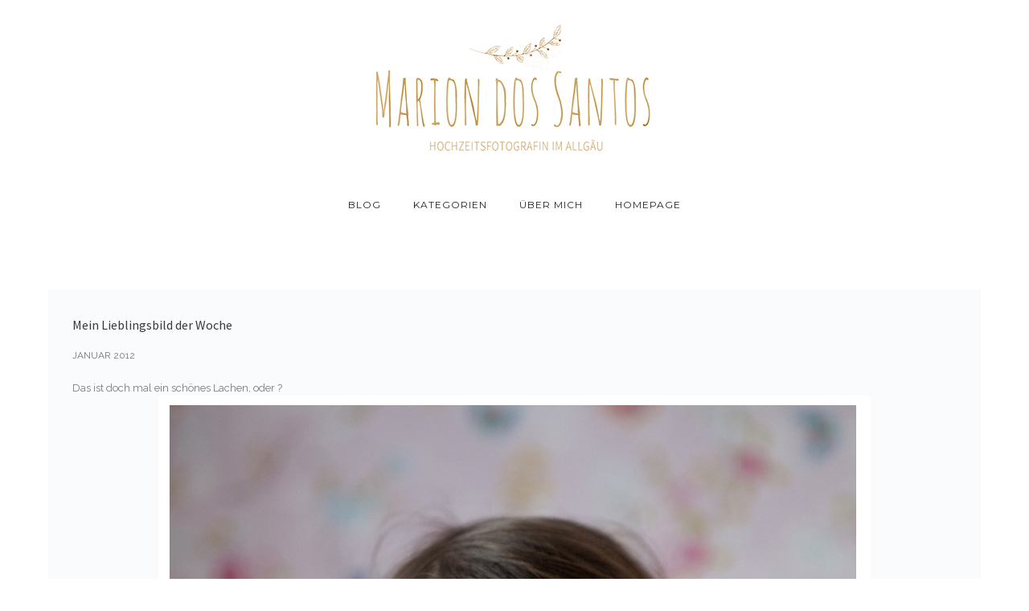

--- FILE ---
content_type: text/html; charset=UTF-8
request_url: http://www.blog.mariondossantos.com/mein-lieblingsbild-der-woche/
body_size: 21458
content:
<!doctype html>
<!-- paulirish.com/2008/conditional-stylesheets-vs-css-hacks-answer-neither/ -->
<!--[if lt IE 7]> <html class="no-js lt-ie9 lt-ie8 lt-ie7" lang="en"> <![endif]-->
<!--[if IE 7]>    <html class="no-js lt-ie9 lt-ie8" lang="en"> <![endif]-->
<!--[if IE 8]>    <html class="no-js lt-ie9" lang="en"> <![endif]-->
<!-- Consider adding a manifest.appcache: h5bp.com/d/Offline -->
<!--[if gt IE 8]><!--> 
<html class="no-js" lang="de"> <!--<![endif]-->
<head>
	<meta charset="utf-8">
	<meta http-equiv="X-UA-Compatible" content="IE=edge,chrome=1" >
	<meta name="viewport" content="user-scalable=no, width=device-width, initial-scale=1, maximum-scale=1" />
    <meta name="apple-mobile-web-app-capable" content="yes" />
	
    <title>Mein Lieblingsbild der Woche | Hochzeitsfotografin Allgäu</title>

<!-- All In One SEO Pack 3.6.2[734,804] -->
<meta name="description"  content="Das ist doch mal ein schönes Lachen, oder ?" />

<script type="application/ld+json" class="aioseop-schema">{"@context":"https://schema.org","@graph":[{"@type":"Organization","@id":"http://www.blog.mariondossantos.com/#organization","url":"http://www.blog.mariondossantos.com/","name":"Hochzeitsfotografin Allgäu","sameAs":[]},{"@type":"WebSite","@id":"http://www.blog.mariondossantos.com/#website","url":"http://www.blog.mariondossantos.com/","name":"Hochzeitsfotografin Allgäu","publisher":{"@id":"http://www.blog.mariondossantos.com/#organization"}},{"@type":"WebPage","@id":"http://www.blog.mariondossantos.com/mein-lieblingsbild-der-woche/#webpage","url":"http://www.blog.mariondossantos.com/mein-lieblingsbild-der-woche/","inLanguage":"de","name":"Mein Lieblingsbild der Woche","isPartOf":{"@id":"http://www.blog.mariondossantos.com/#website"},"breadcrumb":{"@id":"http://www.blog.mariondossantos.com/mein-lieblingsbild-der-woche/#breadcrumblist"},"datePublished":"2012-01-27T11:50:40+00:00","dateModified":"2012-01-27T15:07:40+00:00"},{"@type":"Article","@id":"http://www.blog.mariondossantos.com/mein-lieblingsbild-der-woche/#article","isPartOf":{"@id":"http://www.blog.mariondossantos.com/mein-lieblingsbild-der-woche/#webpage"},"author":{"@id":"http://www.blog.mariondossantos.com/author/marion/#author"},"headline":"Mein Lieblingsbild der Woche","datePublished":"2012-01-27T11:50:40+00:00","dateModified":"2012-01-27T15:07:40+00:00","commentCount":0,"mainEntityOfPage":{"@id":"http://www.blog.mariondossantos.com/mein-lieblingsbild-der-woche/#webpage"},"publisher":{"@id":"http://www.blog.mariondossantos.com/#organization"},"articleSection":"Kind &amp; Kegel"},{"@type":"Person","@id":"http://www.blog.mariondossantos.com/author/marion/#author","name":"Marion dos Santos","sameAs":[]},{"@type":"BreadcrumbList","@id":"http://www.blog.mariondossantos.com/mein-lieblingsbild-der-woche/#breadcrumblist","itemListElement":[{"@type":"ListItem","position":1,"item":{"@type":"WebPage","@id":"http://www.blog.mariondossantos.com/","url":"http://www.blog.mariondossantos.com/","name":"Hochzeitsfotografin Allgäu"}},{"@type":"ListItem","position":2,"item":{"@type":"WebPage","@id":"http://www.blog.mariondossantos.com/mein-lieblingsbild-der-woche/","url":"http://www.blog.mariondossantos.com/mein-lieblingsbild-der-woche/","name":"Mein Lieblingsbild der Woche"}}]}]}</script>
<link rel="canonical" href="http://www.blog.mariondossantos.com/mein-lieblingsbild-der-woche/" />
<!-- All In One SEO Pack -->
<link rel='dns-prefetch' href='//www.blog.mariondossantos.com' />
<link rel='dns-prefetch' href='//fonts.googleapis.com' />
<link rel='dns-prefetch' href='//s.w.org' />
<link rel="alternate" type="application/rss+xml" title="Hochzeitsfotografin Allgäu &raquo; Feed" href="http://www.blog.mariondossantos.com/feed/" />
<link rel="alternate" type="application/rss+xml" title="Hochzeitsfotografin Allgäu &raquo; Kommentar-Feed" href="http://www.blog.mariondossantos.com/comments/feed/" />
		<script type="text/javascript">
			window._wpemojiSettings = {"baseUrl":"https:\/\/s.w.org\/images\/core\/emoji\/11\/72x72\/","ext":".png","svgUrl":"https:\/\/s.w.org\/images\/core\/emoji\/11\/svg\/","svgExt":".svg","source":{"concatemoji":"http:\/\/www.blog.mariondossantos.com\/wp-includes\/js\/wp-emoji-release.min.js?ver=4.9.28"}};
			!function(e,a,t){var n,r,o,i=a.createElement("canvas"),p=i.getContext&&i.getContext("2d");function s(e,t){var a=String.fromCharCode;p.clearRect(0,0,i.width,i.height),p.fillText(a.apply(this,e),0,0);e=i.toDataURL();return p.clearRect(0,0,i.width,i.height),p.fillText(a.apply(this,t),0,0),e===i.toDataURL()}function c(e){var t=a.createElement("script");t.src=e,t.defer=t.type="text/javascript",a.getElementsByTagName("head")[0].appendChild(t)}for(o=Array("flag","emoji"),t.supports={everything:!0,everythingExceptFlag:!0},r=0;r<o.length;r++)t.supports[o[r]]=function(e){if(!p||!p.fillText)return!1;switch(p.textBaseline="top",p.font="600 32px Arial",e){case"flag":return s([55356,56826,55356,56819],[55356,56826,8203,55356,56819])?!1:!s([55356,57332,56128,56423,56128,56418,56128,56421,56128,56430,56128,56423,56128,56447],[55356,57332,8203,56128,56423,8203,56128,56418,8203,56128,56421,8203,56128,56430,8203,56128,56423,8203,56128,56447]);case"emoji":return!s([55358,56760,9792,65039],[55358,56760,8203,9792,65039])}return!1}(o[r]),t.supports.everything=t.supports.everything&&t.supports[o[r]],"flag"!==o[r]&&(t.supports.everythingExceptFlag=t.supports.everythingExceptFlag&&t.supports[o[r]]);t.supports.everythingExceptFlag=t.supports.everythingExceptFlag&&!t.supports.flag,t.DOMReady=!1,t.readyCallback=function(){t.DOMReady=!0},t.supports.everything||(n=function(){t.readyCallback()},a.addEventListener?(a.addEventListener("DOMContentLoaded",n,!1),e.addEventListener("load",n,!1)):(e.attachEvent("onload",n),a.attachEvent("onreadystatechange",function(){"complete"===a.readyState&&t.readyCallback()})),(n=t.source||{}).concatemoji?c(n.concatemoji):n.wpemoji&&n.twemoji&&(c(n.twemoji),c(n.wpemoji)))}(window,document,window._wpemojiSettings);
		</script>
		<style type="text/css">
img.wp-smiley,
img.emoji {
	display: inline !important;
	border: none !important;
	box-shadow: none !important;
	height: 1em !important;
	width: 1em !important;
	margin: 0 .07em !important;
	vertical-align: -0.1em !important;
	background: none !important;
	padding: 0 !important;
}
</style>
<link rel='stylesheet' id='contact-form-7-css'  href='http://www.blog.mariondossantos.com/wp-content/plugins/contact-form-7/includes/css/styles.css?ver=5.1.7' type='text/css' media='all' />
<link rel='stylesheet' id='be-slider-css'  href='http://www.blog.mariondossantos.com/wp-content/plugins/oshine-modules/public/css/be-slider.css?ver=4.9.28' type='text/css' media='all' />
<link rel='stylesheet' id='oshine-modules-css'  href='http://www.blog.mariondossantos.com/wp-content/plugins/oshine-modules/public/css/oshine-modules.css?ver=3.0.9' type='text/css' media='all' />
<link rel='stylesheet' id='tatsu-main-css-css'  href='http://www.blog.mariondossantos.com/wp-content/plugins/tatsu/public/css/tatsu.min.css?ver=3.1.9' type='text/css' media='all' />
<link rel='stylesheet' id='oshine_icons-css'  href='http://www.blog.mariondossantos.com/wp-content/themes/oshin/fonts/icomoon/style.css?ver=6.2' type='text/css' media='all' />
<link rel='stylesheet' id='be-themes-bb-press-css-css'  href='http://www.blog.mariondossantos.com/wp-content/themes/oshin/bb-press/bb-press.css?ver=4.9.28' type='text/css' media='all' />
<link rel='stylesheet' id='be-style-main-css-css'  href='http://www.blog.mariondossantos.com/wp-content/themes/oshin/css/main.css?ver=6.2' type='text/css' media='all' />
<link rel='stylesheet' id='be-style-top-header-css'  href='http://www.blog.mariondossantos.com/wp-content/themes/oshin/css/headers/top-header.css?ver=6.2' type='text/css' media='all' />
<link rel='stylesheet' id='be-style-responsive-header-css'  href='http://www.blog.mariondossantos.com/wp-content/themes/oshin/css/headers/responsive-header.css?ver=6.2' type='text/css' media='all' />
<link rel='stylesheet' id='be-style-multilevel-menu-css'  href='http://www.blog.mariondossantos.com/wp-content/themes/oshin/css/headers/multilevel-menu.css?ver=6.2' type='text/css' media='all' />
<link rel='stylesheet' id='be-themes-layout-css'  href='http://www.blog.mariondossantos.com/wp-content/themes/oshin/css/layout.css?ver=6.2' type='text/css' media='all' />
<link rel='stylesheet' id='magnific-popup-css'  href='http://www.blog.mariondossantos.com/wp-content/themes/oshin/css/vendor/magnific-popup.css?ver=4.9.28' type='text/css' media='all' />
<link rel='stylesheet' id='scrollbar-css'  href='http://www.blog.mariondossantos.com/wp-content/themes/oshin/css/vendor/scrollbar.css?ver=4.9.28' type='text/css' media='all' />
<link rel='stylesheet' id='flickity-css'  href='http://www.blog.mariondossantos.com/wp-content/themes/oshin/css/vendor/flickity.css?ver=4.9.28' type='text/css' media='all' />
<link rel='stylesheet' id='be-custom-fonts-css'  href='http://www.blog.mariondossantos.com/wp-content/themes/oshin/fonts/fonts.css?ver=6.2' type='text/css' media='all' />
<link rel='stylesheet' id='be-style-css-css'  href='http://www.blog.mariondossantos.com/wp-content/themes/oshin/style.css?ver=6.2' type='text/css' media='all' />
<link rel='stylesheet' id='ms-main-css'  href='http://www.blog.mariondossantos.com/wp-content/plugins/masterslider/public/assets/css/masterslider.main.css?ver=3.2.2' type='text/css' media='all' />
<link rel='stylesheet' id='ms-custom-css'  href='http://www.blog.mariondossantos.com/wp-content/uploads/masterslider/custom.css?ver=1.1' type='text/css' media='all' />
<link rel='stylesheet' id='redux-google-fonts-be_themes_data-css'  href='http://fonts.googleapis.com/css?family=Montserrat%3A400%2C700%7CRaleway%3A400%7CCrimson+Text%3A400Italic%7CSource+Sans+Pro%3A400&#038;subset=latin&#038;ver=1526611148' type='text/css' media='all' />
<script type='text/javascript' src='http://www.blog.mariondossantos.com/wp-includes/js/jquery/jquery.js?ver=1.12.4'></script>
<script type='text/javascript' src='http://www.blog.mariondossantos.com/wp-includes/js/jquery/jquery-migrate.min.js?ver=1.4.1'></script>
<script type='text/javascript' src='http://www.blog.mariondossantos.com/wp-content/themes/oshin/js/vendor/modernizr.js?ver=4.9.28'></script>
<link rel='https://api.w.org/' href='http://www.blog.mariondossantos.com/wp-json/' />
<link rel="EditURI" type="application/rsd+xml" title="RSD" href="http://www.blog.mariondossantos.com/xmlrpc.php?rsd" />
<link rel="wlwmanifest" type="application/wlwmanifest+xml" href="http://www.blog.mariondossantos.com/wp-includes/wlwmanifest.xml" /> 
<link rel='prev' title='Martina und Stefan Kirchliche Hochzeit in Obergünzburg' href='http://www.blog.mariondossantos.com/martina-und-stefan-kirchliche-hochzeit-in-obergunzburg/' />
<link rel='next' title='Catharina und Johannes Hochzeit in Obermaiselstein' href='http://www.blog.mariondossantos.com/catharina-und-johannes/' />
<meta name="generator" content="WordPress 4.9.28" />
<link rel='shortlink' href='http://www.blog.mariondossantos.com/?p=864' />
<link rel="alternate" type="application/json+oembed" href="http://www.blog.mariondossantos.com/wp-json/oembed/1.0/embed?url=http%3A%2F%2Fwww.blog.mariondossantos.com%2Fmein-lieblingsbild-der-woche%2F" />
<link rel="alternate" type="text/xml+oembed" href="http://www.blog.mariondossantos.com/wp-json/oembed/1.0/embed?url=http%3A%2F%2Fwww.blog.mariondossantos.com%2Fmein-lieblingsbild-der-woche%2F&#038;format=xml" />
<script>var ms_grabbing_curosr='http://www.blog.mariondossantos.com/wp-content/plugins/masterslider/public/assets/css/common/grabbing.cur',ms_grab_curosr='http://www.blog.mariondossantos.com/wp-content/plugins/masterslider/public/assets/css/common/grab.cur';</script>
<meta name="generator" content="MasterSlider 3.2.2 - Responsive Touch Image Slider" />
<style id = "be-dynamic-css" type="text/css"> 
body {
    background-color: rgb(255,255,255);background-color: rgba(255,255,255,1);}
.layout-box #header-inner-wrap, 
#header-inner-wrap,
body.header-transparent #header #header-inner-wrap.no-transparent,
.left-header .sb-slidebar.sb-left,
.left-header .sb-slidebar.sb-left #slidebar-menu a::before 
{
    background: none;}
#mobile-menu, 
#mobile-menu ul {
     
    background-color: rgb(255,255,255);background-color: rgba(255,255,255,1);}

  #mobile-menu li{
    border-bottom-color: #efefef ;
  }


body.header-transparent #header-inner-wrap{
  background: transparent;
}
#header .header-border{
 border-bottom: 0px none ;
}
#header-top-bar{
    background-color: rgb(50,50,50);background-color: rgba(50,50,50,0.85);    border-bottom: 0px none #323232;
    color: #ffffff;
}
#header-top-bar #topbar-menu li a{
    color: #ffffff;
}
#header-bottom-bar{
    background-color: rgb(255,255,255);background-color: rgba(255,255,255,1);    border-top: 0px none #323232;
    border-bottom: 0px none #323232;
}

/*body.header-transparent #header #header-inner-wrap {
	-webkit-transition: background .25s ease, box-shadow .25s ease;
	-moz-transition: background .25s ease, box-shadow .25s ease;
	-o-transition: background .25s ease, box-shadow .25s ease;
	transition: background .25s ease, box-shadow .25s ease;
}*/

/*Adjusted the timings for the new effects*/

body.header-transparent #header #header-inner-wrap {
	-webkit-transition: background .25s ease, box-shadow .25s ease, opacity 700ms cubic-bezier(0.645, 0.045, 0.355, 1), transform 700ms cubic-bezier(0.645, 0.045, 0.355, 1);
	-moz-transition: background .25s ease, box-shadow .25s ease, opacity 700ms cubic-bezier(0.645, 0.045, 0.355, 1), transform 700ms cubic-bezier(0.645, 0.045, 0.355, 1);
	-o-transition: background .25s ease, box-shadow .25s ease, opacity 700ms cubic-bezier(0.645, 0.045, 0.355, 1), transform 700ms cubic-bezier(0.645, 0.045, 0.355, 1);
	transition: background .25s ease, box-shadow .25s ease, opacity 700ms cubic-bezier(0.645, 0.045, 0.355, 1), transform 700ms cubic-bezier(0.645, 0.045, 0.355, 1);
}


/* Needed this deep selector to overwrite the other values. Important is not applying in this case */
body.header-transparent.semi #header .semi-transparent{
  background-color: rgb(255,255,255);background-color: rgba(255,255,255,1);  !important ;
}

/*Not needed as this is causing a bug in the boxedlayout sticky header colour being wrong */

#content,
#blog-content {
    background-color: rgb(255,255,255);background-color: rgba(255,255,255,1);}
#bottom-widgets {
    background: none;}
#footer {
  background-color: rgb(255,255,255);background-color: rgba(255,255,255,1);}
#footer .footer-border{
  border-bottom: 0px none ;
}
.page-title-module-custom {
	background-color: rgb(242,243,248);background-color: rgba(242,243,248,1);}
#portfolio-title-nav-wrap{
  background-color : #ededed;
}
#navigation .sub-menu,
#navigation .children,
#navigation-left-side .sub-menu,
#navigation-left-side .children,
#navigation-right-side .sub-menu,
#navigation-right-side .children {
  background-color: rgb(246,251,255);background-color: rgba(246,251,255,0.49);}
.sb-slidebar.sb-right {
  background-color: rgb(26,26,26);background-color: rgba(26,26,26,1);}
.left-header .left-strip-wrapper,
.left-header #left-header-mobile {
  background-color : transparent ;
}
.layout-box-top,
.layout-box-bottom,
.layout-box-right,
.layout-box-left,
.layout-border-header-top #header-inner-wrap,
.layout-border-header-top.layout-box #header-inner-wrap, 
body.header-transparent .layout-border-header-top #header #header-inner-wrap.no-transparent {
  background-color: rgb(211,211,211);background-color: rgba(211,211,211,1);}

.left-header.left-sliding.left-overlay-menu .sb-slidebar{
  background-color: rgb(8,8,8);background-color: rgba(8,8,8,0.90);  
}
.top-header.top-overlay-menu .sb-slidebar{
  background-color: rgb(26,26,26);background-color: rgba(26,26,26,1);}
.search-box-wrapper{
  background-color: rgb(255,255,255);background-color: rgba(255,255,255,0.85);}
.search-box-wrapper.style1-header-search-widget input[type="text"]{
  background-color: transparent !important;
  color: #000000;
  border: 1px solid  #000000;
}
.search-box-wrapper.style2-header-search-widget input[type="text"]{
  background-color: transparent !important;
  font-style: ;
  font-weight: ;
  font-family: Crimson Text;
  color: #000000;
  border: none !important;
  box-shadow: none !important;
}
.search-box-wrapper .searchform .search-icon{
  color: #000000;
}
#header-top-bar-right .search-box-wrapper.style1-header-search-widget input[type="text"]{
  border: none; 
}



/* ======================
    Dynamic Border Styling
   ====================== */


.layout-box-top,
.layout-box-bottom {
  height: 30px;
}

.layout-box-right,
.layout-box-left {
  width: 30px;
}

#main.layout-border,
#main.layout-border.layout-border-header-top{
  padding: 30px;
}
.left-header #main.layout-border {
    padding-left: 0px;
}
#main.layout-border.layout-border-header-top {
  padding-top: 0px;
}
.be-themes-layout-layout-border #logo-sidebar,
.be-themes-layout-layout-border-header-top #logo-sidebar{
  margin-top: 70px;
}

/*Left Static Menu*/
.left-header.left-static.be-themes-layout-layout-border #main-wrapper{
  margin-left: 310px;
}
.left-header.left-static.be-themes-layout-layout-border .sb-slidebar.sb-left {
  left: 30px;
}

/*Right Slidebar*/

body.be-themes-layout-layout-border-header-top .sb-slidebar.sb-right,
body.be-themes-layout-layout-border .sb-slidebar.sb-right {
  right: -250px; 
}
.be-themes-layout-layout-border-header-top .sb-slidebar.sb-right.opened,
.be-themes-layout-layout-border .sb-slidebar.sb-right.opened {
  right: 30px;
}

/* Top-overlay menu on opening, header moves sideways bug. Fixed on the next line code */
/*body.be-themes-layout-layout-border-header-top.top-header.slider-bar-opened #main #header #header-inner-wrap.no-transparent.top-animate,
body.be-themes-layout-layout-border.top-header.slider-bar-opened #main #header #header-inner-wrap.no-transparent.top-animate {
  right: 310px;
}*/

body.be-themes-layout-layout-border-header-top.top-header:not(.top-overlay-menu).slider-bar-opened #main #header #header-inner-wrap.no-transparent.top-animate,
body.be-themes-layout-layout-border.top-header:not(.top-overlay-menu).slider-bar-opened #main #header #header-inner-wrap.no-transparent.top-animate {
  right: 310px;
}

/* Now not needed mostly, as the hero section image is coming properly */


/*Single Page Version*/
body.be-themes-layout-layout-border-header-top.single-page-version .single-page-nav-wrap,
body.be-themes-layout-layout-border.single-page-version .single-page-nav-wrap {
  right: 50px;
}

/*Split Screen Page Template*/
.top-header .layout-border #content.page-split-screen-left {
  margin-left: calc(50% + 15px);
} 
.top-header.page-template-page-splitscreen-left .layout-border .header-hero-section {
  width: calc(50% - 15px);
} 

.top-header .layout-border #content.page-split-screen-right {
  width: calc(50% - 15px);
} 
.top-header.page-template-page-splitscreen-right .layout-border .header-hero-section {
  left: calc(50% - 15px);
} 
  
 
@media only screen and (max-width: 960px) {
  body.be-themes-layout-layout-border-header-top.single-page-version .single-page-nav-wrap,
  body.be-themes-layout-layout-border.single-page-version .single-page-nav-wrap {
    right: 35px;
  }
  body.be-themes-layout-layout-border-header-top .sb-slidebar.sb-right, 
  body.be-themes-layout-layout-border .sb-slidebar.sb-right {
    right: -280px;
  }
  #main.layout-border,
  #main.layout-border.layout-border-header-top {
    padding: 0px !important;
  }
  .top-header .layout-border #content.page-split-screen-left,
  .top-header .layout-border #content.page-split-screen-right {
      margin-left: 0px;
      width:100%;
  }
  .top-header.page-template-page-splitscreen-right .layout-border .header-hero-section,
  .top-header.page-template-page-splitscreen-left .layout-border .header-hero-section {
      width:100%;
  }
}

/*This code for setting the typography in the new menus*/

.special-header-menu .menu-container{
  font:  400 12px "Montserrat","Open Sans","Arial",sans-serif; 
    color: #232323;
    line-height: 51px;
    letter-spacing: 1px;
    text-transform: uppercase;}
.special-header-menu .menu-container .sub-menu,
.special-header-menu .sub-menu{
  font:  400 13px "Raleway","Open Sans","Arial",sans-serif; 
    color: #232323;
    line-height: 28px;
    letter-spacing: 0px;
    text-transform: none;}

/* ======================
    Typography
   ====================== */
body,
.special-heading-wrap .caption-wrap .body-font {
    font:  400 13px "Raleway","Open Sans","Arial",sans-serif; 
    color: #5f6263;
    line-height: 18px;
    letter-spacing: 0px;
    text-transform: none;    -webkit-font-smoothing: antialiased; 
    -moz-osx-font-smoothing: grayscale;
}
h1 {
	font:  400 55px "Montserrat","Open Sans","Arial",sans-serif; 
    color: #222222;
    line-height: 70px;
    letter-spacing: 0px;
    text-transform: none;}
h2 {
	font:  700 42px "Montserrat","Open Sans","Arial",sans-serif; 
    color: #222222;
    line-height: 63px;
    letter-spacing: 0px;
    text-transform: none;}
h3 {
  font:  700 35px "Montserrat","Open Sans","Arial",sans-serif; 
    color: #222222;
    line-height: 52px;
    letter-spacing: 1px;
    text-transform: none;}
h4,
.woocommerce-order-received .woocommerce h2, 
.woocommerce-order-received .woocommerce h3,
.woocommerce-view-order .woocommerce h2, 
.woocommerce-view-order .woocommerce h3{
  font:  400 26px "Montserrat","Open Sans","Arial",sans-serif; 
    color: #222222;
    line-height: 42px;
    letter-spacing: 0px;
    text-transform: none;}
h5, #reply-title {
  font:  400 20px "Montserrat","Open Sans","Arial",sans-serif; 
    color: #222222;
    line-height: 36px;
    letter-spacing: 0px;
    text-transform: none;}
h6,
.testimonial-author-role.h6-font,
.menu-card-title,
.menu-card-item-price,
.slider-counts,
.woocommerce-MyAccount-navigation ul li {
  font:  400 15px "Montserrat","Open Sans","Arial",sans-serif; 
    color: #222222;
    line-height: 32px;
    letter-spacing: 0px;
    text-transform: none;}

h6.gallery-side-heading {
  font-size: 13px;
}
.special-subtitle , 
.style1.thumb-title-wrap .portfolio-item-cats {
  font-style: ;
  font-size: 15px;
  font-weight: ;
  font-family: Crimson Text;
  text-transform: none;
  letter-spacing: 0px;
}
.gallery-side-heading {
  font-size: 13px;
}
.attachment-details-custom-slider{
  background-color: rgb(0,0,0);background-color: rgba(0,0,0,1);  font: Italic 400 15px "Crimson Text","Open Sans","Arial",sans-serif; 
    color: ;
    line-height: ;
    letter-spacing: 0px;
    text-transform: none;}
.single-portfolio-slider .carousel_bar_wrap{
  background-color: rgb(255,255,255);background-color: rgba(255,255,255,0.5);}
.top-right-sliding-menu .sb-right ul#slidebar-menu li,
.overlay-menu-close,
.be-overlay-menu-close {
  font:  400 12px "Raleway","Open Sans","Arial",sans-serif; 
    color: #ffffff;
    line-height: 50px;
    letter-spacing: 1px;
    text-transform: uppercase;  //line-height: normal;
}
.top-right-sliding-menu .sb-right ul#slidebar-menu li a{
  color: #ffffff !important;
}
.top-right-sliding-menu .sb-right #slidebar-menu ul.sub-menu li{
  font:  400 13px "Raleway","Open Sans","Arial",sans-serif; 
    color: #ffffff;
    line-height: 25px;
    letter-spacing: ;
    text-transform: none;}
.top-right-sliding-menu .sb-right ul#slidebar-menu li a{
  color: #ffffff !important;
}
.sb-right #slidebar-menu .mega .sub-menu .highlight .sf-with-ul{
 font:  400 12px "Raleway","Open Sans","Arial",sans-serif; 
    color: #ffffff;
    line-height: 50px;
    letter-spacing: 1px;
    text-transform: uppercase;;
 color: #ffffff !important;
}
.post-meta.post-top-meta-typo{
  font:   12px "Raleway","Open Sans","Arial",sans-serif; 
    color: #757575;
    line-height: 24px;
    letter-spacing: 0px;
    text-transform: uppercase;;
}

#portfolio-title-nav-bottom-wrap h6,
#portfolio-title-nav-bottom-wrap .slider-counts {
  font:  400 15px "Montserrat","Open Sans","Arial",sans-serif; 
    color: ;
    line-height: ;
    letter-spacing: 0px;
    text-transform: none;;  
  line-height: 40px;
}
.filters .filter_item{
  font:  400 12px "Montserrat","Open Sans","Arial",sans-serif; 
    color: #222222;
    line-height: 32px;
    letter-spacing: 1px;
    text-transform: uppercase;;  
}
.filters.single_border .filter_item{
    border-color: #996a1a;
}
.filters.rounded .current_choice{
    border-radius: 50px;
    background-color: #996a1a;
    color: #ffffff;
}
.filters.single_border .current_choice,
.filters.border .current_choice{
    color: #996a1a;
}

#navigation,
.style2 #navigation,
.style13 #navigation,
#navigation-left-side,
#navigation-right-side,
.sb-left  #slidebar-menu,
.header-widgets,
.header-code-widgets,
body #header-inner-wrap.top-animate.style2 #navigation,
.top-overlay-menu .sb-right  #slidebar-menu {
    font:  400 12px "Montserrat","Open Sans","Arial",sans-serif; 
    color: #232323;
    line-height: 51px;
    letter-spacing: 1px;
    text-transform: uppercase;}

#header-controls-right,
#header-controls-left{
  color: #232323}

#header .be-mobile-menu-icon span{
  background-color: #232323}

#be-left-strip .be-mobile-menu-icon span{
    background-color: #323232}

.exclusive-mobile-bg .menu-controls{
  background-color: background-color: rgb(255,255,255);background-color: rgba(255,255,255,0);;
}
    #header .be-mobile-menu-icon span {
        background-color : #323232;
    } 
    #header-controls-right,
    #header-controls-left {
      color : #323232;
    }

#header .exclusive-mobile-bg .be-mobile-menu-icon,
#header .exclusive-mobile-bg .be-mobile-menu-icon span,
#header-inner-wrap.background--light.transparent.exclusive-mobile-bg .be-mobile-menu-icon,
#header-inner-wrap.background--light.transparent.exclusive-mobile-bg .be-mobile-menu-icon span,
#header-inner-wrap.background--dark.transparent.exclusive-mobile-bg .be-mobile-menu-icon,
#header-inner-wrap.background--dark.transparent.exclusive-mobile-bg .be-mobile-menu-icon span {
  background-color: #323232}
.be-mobile-menu-icon{
  width: 18px;
  height: 2px;
}
.be-mobile-menu-icon .hamburger-line-1{
  top: -5px;
}
.be-mobile-menu-icon .hamburger-line-3{
  top: 5px;
}
ul#mobile-menu a {
    font:  400 12px "Montserrat","Open Sans","Arial",sans-serif; 
    color: #232323;
    line-height: 40px;
    letter-spacing: 1px;
    text-transform: uppercase;}
ul#mobile-menu ul.sub-menu a{
    font:  400 13px "Raleway","Open Sans","Arial",sans-serif; 
    color: #bbbbbb;
    line-height: 27px;
    letter-spacing: 0px;
    text-transform: none; 
}
ul#mobile-menu li.mega ul.sub-menu li.highlight > :first-child{
    font:  400 12px "Montserrat","Open Sans","Arial",sans-serif; 
    color: #232323;
    line-height: 40px;
    letter-spacing: 1px;
    text-transform: uppercase;}


ul#mobile-menu .mobile-sub-menu-controller{
  line-height : 40px ;
}
ul#mobile-menu ul.sub-menu .mobile-sub-menu-controller{
  line-height : 27px ;
}

#navigation .sub-menu,
#navigation .children,
#navigation-left-side .sub-menu,
#navigation-left-side .children,
#navigation-right-side .sub-menu,
#navigation-right-side .children,
.sb-left  #slidebar-menu .sub-menu,
.top-overlay-menu .sb-right  #slidebar-menu .sub-menu{
  font:  400 13px "Raleway","Open Sans","Arial",sans-serif; 
    color: #232323;
    line-height: 28px;
    letter-spacing: 0px;
    text-transform: none;}
.thumb-title-wrap {
  color: #ffffff;
}
.thumb-title-wrap .thumb-title{
  font:  400 14px "Montserrat","Open Sans","Arial",sans-serif; 
    color: ;
    line-height: 30px;
    letter-spacing: 0px;
    text-transform: uppercase;}
.thumb-title-wrap .portfolio-item-cats {
  font-size: 12px;
  line-height: 17px;
  text-transform: none;
  letter-spacing: 0px;
}
.full-screen-portfolio-overlay-title {
    font:  400 14px "Montserrat","Open Sans","Arial",sans-serif; 
    color: ;
    line-height: 30px;
    letter-spacing: 0px;
    text-transform: uppercase;}
#footer {
    font:  400 13px "Raleway","Open Sans","Arial",sans-serif; 
    color: #888888;
    line-height: 14px;
    letter-spacing: 0px;
    text-transform: none;}
#bottom-widgets h6 {
    font:  400 12px "Montserrat","Open Sans","Arial",sans-serif; 
    color: #474747;
    line-height: 22px;
    letter-spacing: 1px;
    text-transform: uppercase;    margin-bottom:20px;
}
#bottom-widgets {
    font:  400 13px "Raleway","Open Sans","Arial",sans-serif; 
    color: #757575;
    line-height: 24px;
    letter-spacing: 0px;
    text-transform: none;}
.sidebar-widgets h6 {
   font:  400 12px "Montserrat","Open Sans","Arial",sans-serif; 
    color: #333333;
    line-height: 22px;
    letter-spacing: 1px;
    text-transform: uppercase;   margin-bottom:20px;
}
.sidebar-widgets {
	font:  400 13px "Raleway","Open Sans","Arial",sans-serif; 
    color: #606060;
    line-height: 24px;
    letter-spacing: 0px;
    text-transform: none;}

.sb-slidebar .widget {
  font:  400 13px "Raleway","Open Sans","Arial",sans-serif; 
    color: #a2a2a2;
    line-height: 25px;
    letter-spacing: 0px;
    text-transform: none;}
.sb-slidebar .widget h6 {
  font:  400 12px "Montserrat","Open Sans","Arial",sans-serif; 
    color: #ffffff;
    line-height: 22px;
    letter-spacing: 1px;
    text-transform: none;}

.woocommerce ul.products li.product .product-meta-data h3, 
.woocommerce-page ul.products li.product .product-meta-data h3,
.woocommerce ul.products li.product h3, 
.woocommerce-page ul.products li.product h3 {
  font:  400 13px "Montserrat","Open Sans","Arial",sans-serif; 
    color: #222222;
    line-height: 27px;
    letter-spacing: 1px;
    text-transform: uppercase;}

.woocommerce ul.products li.product .product-meta-data .woocommerce-loop-product__title, 
.woocommerce-page ul.products li.product .product-meta-data .woocommerce-loop-product__title,
.woocommerce ul.products li.product .woocommerce-loop-product__title, 
.woocommerce-page ul.products li.product .woocommerce-loop-product__title,
.woocommerce ul.products li.product-category .woocommerce-loop-category__title, 
.woocommerce-page ul.products li.product-category .woocommerce-loop-category__title {
  font:  400 13px "Montserrat","Open Sans","Arial",sans-serif; 
    color: #222222;
    line-height: 27px;
    letter-spacing: 1px;
    text-transform: uppercase;  margin-bottom:5px;
  text-align: center;
}

.related.products h2,
.upsells.products h2,
.cart-collaterals .cross-sells h2,
.cart_totals h2, 
.shipping_calculator h2,
.woocommerce-billing-fields h3,
.woocommerce-shipping-fields h3,
.shipping_calculator h2,
#order_review_heading,
.woocommerce .page-title {
  font-family: Montserrat;
  font-weight: 400;
}
.woocommerce-page.single.single-product #content div.product h1.product_title.entry-title {
  font:  400 25px "Montserrat","Open Sans","Arial",sans-serif; 
    color: #222222;
    line-height: 27px;
    letter-spacing: 0px;
    text-transform: none;}

.woocommerce form .form-row label, .woocommerce-page form .form-row label {
  color: #222222;
}


.contact_form_module input[type="text"], 
.contact_form_module textarea {
  font:  400 13px "Montserrat","Open Sans","Arial",sans-serif; 
    color: #222222;
    line-height: 26px;
    letter-spacing: 0px;
    text-transform: none;}
#bottom-widgets .widget ul li a, #bottom-widgets a {
	color: inherit;
}

a, a:visited, a:hover,
#bottom-widgets .widget ul li a:hover, 
#bottom-widgets a:hover{
  color: #996a1a;
}

#header-top-menu a:hover,
#navigation .current_page_item a,
#navigation .current_page_item a:hover,
#navigation a:hover,
#navigation-left-side .current_page_item a,
#navigation-left-side .current_page_item a:hover,
#navigation-left-side a:hover,
#navigation-right-side .current_page_item a,
#navigation-right-side .current_page_item a:hover,
#navigation-right-side a:hover,
#menu li.current-menu-ancestor > a,
#navigation .current-menu-item > a,
#navigation .sub-menu .current-menu-item > a,
#navigation .sub-menu a:hover,
#navigation .children .current-menu-item > a,
#navigation .children a:hover,
#slidebar-menu .current-menu-item > a,
.special-header-menu a:hover + .mobile-sub-menu-controller i,
.special-header-menu #slidebar-menu a:hover,
.special-header-menu .sub-menu a:hover,
.single-page-version #navigation a:hover,
.single-page-version #navigation-left-side a:hover,
.single-page-version #navigation-right-side a:hover,
.single-page-version #navigation .current-section.current_page_item a,
.single-page-version #navigation-left-side .current-section.current_page_item a,
.single-page-version #navigation-right-side .current-section.current_page_item a,
.single-page-version #slidebar-menu .current-section.current_page_item a,
.single-page-version #navigation .current_page_item a:hover,
.single-page-version #navigation-left-side .current_page_item a:hover,
.single-page-version #navigation-right-side .current_page_item a:hover,
.single-page-version #slidebar-menu .current_page_item a:hover,
.be-sticky-sections #navigation a:hover,
.be-sticky-sections #navigation-left-side a:hover,
.be-sticky-sections #navigation-right-side a:hover,
.be-sticky-sections #navigation .current-section.current_page_item a,
.be-sticky-sections #navigation-left-side .current-section.current_page_item a,
.be-sticky-sections #navigation-right-side .current-section.current_page_item a,
.be-sticky-sections #navigation .current_page_item a:hover,
.be-sticky-sections #navigation-left-side .current_page_item a:hover,
.be-sticky-sections #navigation-right-side .current_page_item a:hover,
#navigation .current-menu-ancestor > a,
#navigation-left-side .current-menu-ancestor > a,
#navigation-right-side .current-menu-ancestor > a,
#slidebar-menu .current-menu-ancestor > a,
.special-header-menu .current-menu-item > a,
.sb-left #slidebar-menu a:hover {
	color: #996a1a;
}
#navigation .current_page_item ul li a,
#navigation-left-side .current_page_item ul li a,
#navigation-right-side .current_page_item ul li a,
.single-page-version #navigation .current_page_item a,
.single-page-version #navigation-left-side .current_page_item a,
.single-page-version #navigation-right-side .current_page_item a,
.single-page-version #slidebar-menu .current_page_item a,
.single-page-version #navigation .sub-menu .current-menu-item > a,
.single-page-version #navigation .children .current-menu-item > a 
.be-sticky-sections #navigation .current_page_item a,
.be-sticky-sections #navigation-left-side .current_page_item a,
.be-sticky-sections #navigation-right-side .current_page_item a,
.be-sticky-sections #navigation .sub-menu .current-menu-item > a,
.be-sticky-sections #navigation .children .current-menu-item > a {
  color: inherit;
}
.be-nav-link-effect-1 a::after,
.be-nav-link-effect-2 a::after,
.be-nav-link-effect-3 a::after{
  background-color: rgb(153,106,26);background-color: rgba(153,106,26,1);}
.page-title-module-custom .page-title-custom,
h6.portfolio-title-nav{
  font:  400 18px "Montserrat","Open Sans","Arial",sans-serif; 
    color: #000000;
    line-height: 36px;
    letter-spacing: 3px;
    text-transform: uppercase;}
#portfolio-title-nav-wrap .portfolio-nav a {
 color:   #d2d2d2; 
}
#portfolio-title-nav-wrap .portfolio-nav a .home-grid-icon span{
  background-color: #d2d2d2; 
}
#portfolio-title-nav-wrap .portfolio-nav a:hover {
 color:   #000000; 
}
#portfolio-title-nav-wrap .portfolio-nav a:hover .home-grid-icon span{
  background-color: #000000; 
}
.breadcrumbs {
  color: #000000;
}
.page-title-module-custom .header-breadcrumb {
  line-height: 36px;
}
#portfolio-title-nav-bottom-wrap h6, 
#portfolio-title-nav-bottom-wrap ul li a, 
.single_portfolio_info_close,
#portfolio-title-nav-bottom-wrap .slider-counts{
  background-color: rgb(255,255,255);background-color: rgba(255,255,255,0);}
.portfolio-share a.custom-share-button, 
.portfolio-share a.custom-share-button:active, 
.portfolio-share a.custom-share-button:hover, 
.portfolio-share a.custom-share-button:visited{
  color: #222222; 
}
.tatsu-button,
.be-button,
.woocommerce a.button, .woocommerce-page a.button, 
.woocommerce button.button, .woocommerce-page button.button, 
.woocommerce input.button, .woocommerce-page input.button, 
.woocommerce #respond input#submit, .woocommerce-page #respond input#submit,
.woocommerce #content input.button, .woocommerce-page #content input.button,
input[type="submit"],
.more-link.style1-button,
.more-link.style2-button,
.more-link.style3-button,
input[type="button"], 
input[type="submit"], 
input[type="reset"], 
button {
	font-family: Montserrat;
  font-weight: ;
}
input[type="file"]::-webkit-file-upload-button  {
	font-family: Montserrat;
  font-weight: ;
}
.more-link.style2-button {
  color: #000000 !important;
  border-color: #000000 !important;
}
.more-link.style2-button:hover {
  border-color: #996a1a !important;
  background: #996a1a !important;
  color: #ffffff !important;
}
.woocommerce a.button, .woocommerce-page a.button, 
.woocommerce button.button, .woocommerce-page button.button, 
.woocommerce input.button, .woocommerce-page input.button, 
.woocommerce #respond input#submit, .woocommerce-page #respond input#submit,
.woocommerce #content input.button, .woocommerce-page #content input.button {
  background: transparent !important;
  color: #000 !important;
  border-color: #000 !important;
  border-style: solid !important;
  border-width: 2px !important;
  background: transparent !important;
  color: #000000 !important;
  border-width: 2px !important;
  border-color: #000000 !important;
  line-height: 41px;
  text-transform: uppercase;
}
.woocommerce a.button:hover, .woocommerce-page a.button:hover, 
.woocommerce button.button:hover, .woocommerce-page button.button:hover, 
.woocommerce input.button:hover, .woocommerce-page input.button:hover, 
.woocommerce #respond input#submit:hover, .woocommerce-page #respond input#submit:hover,
.woocommerce #content input.button:hover, .woocommerce-page #content input.button:hover {
  background: #e0a240 !important;
  color: #fff !important;
  border-color: #e0a240 !important;
  border-width: 2px !important;
  background: #e0a240 !important;
  color: #ffffff !important;
  border-color: #e0a240 !important;

}
.woocommerce a.button.alt, .woocommerce-page a.button.alt, 
.woocommerce .button.alt, .woocommerce-page .button.alt, 
.woocommerce input.button.alt, .woocommerce-page input.button.alt,
.woocommerce input[type="submit"].alt, .woocommerce-page input[type="submit"].alt, 
.woocommerce #respond input#submit.alt, .woocommerce-page #respond input#submit.alt,
.woocommerce #content input.button.alt, .woocommerce-page #content input.button.alt {
  background: #e0a240 !important;
  color: #fff !important;
  border-color: #e0a240 !important;
  border-style: solid !important;
  border-width: 2px !important;
  background: #e0a240 !important;
  color: #ffffff !important;
  border-width: 2px !important;
  border-color: #e0a240 !important;
  line-height: 41px;
  text-transform: uppercase;
}
.woocommerce a.button.alt:hover, .woocommerce-page a.button.alt:hover, 
.woocommerce .button.alt:hover, .woocommerce-page .button.alt:hover, 
.woocommerce input[type="submit"].alt:hover, .woocommerce-page input[type="submit"].alt:hover, 
.woocommerce input.button.alt:hover, .woocommerce-page input.button.alt:hover, 
.woocommerce #respond input#submit.alt:hover, .woocommerce-page #respond input#submit.alt:hover,
.woocommerce #content input.button.alt:hover, .woocommerce-page #content input.button.alt:hover {
  background: transparent !important;
  color: #000 !important;
  border-color: #000 !important;
  border-style: solid !important;
  border-width: 2px !important;
  background: transparent !important;
  color: #000000 !important;
  border-color: #000000 !important;
}

.woocommerce .woocommerce-message a.button, 
.woocommerce-page .woocommerce-message a.button,
.woocommerce .woocommerce-message a.button:hover,
.woocommerce-page .woocommerce-message a.button:hover {
  border: none !important;
  color: #fff !important;
  background: none !important;
}

.post-title ,
.post-date-wrap {
  font:  400 20px "Montserrat","Open Sans","Arial",sans-serif; 
    color: #000000;
    line-height: 40px;
    letter-spacing: 0px;
    text-transform: none;  margin-bottom: 12px;
}

.style7-blog .post-title{
  margin-bottom: 9px;
}
.style3-blog .post-title,
.style8-blog .post-title {
  font:  400 16px "Source Sans Pro","Open Sans","Arial",sans-serif; 
    color: #363c3b;
    line-height: 28px;
    letter-spacing: 0px;
    text-transform: none;}
.post-nav li,
.style8-blog .post-meta.post-date,
.style8-blog .post-bottom-meta-wrap {
  font:   12px "Raleway","Open Sans","Arial",sans-serif; 
    color: #757575;
    line-height: 24px;
    letter-spacing: 0px;
    text-transform: uppercase;}
.style8-blog .post-bottom-meta-wrap .be-share-stack a.custom-share-button, 
.style8-blog .post-bottom-meta-wrap .be-share-stack a.custom-share-button:active, 
.style8-blog .post-bottom-meta-wrap .be-share-stack a.custom-share-button:hover, 
.style8-blog .post-bottom-meta-wrap .be-share-stack a.custom-share-button:visited{
  color: #757575; 
}
.style8-blog .post-comment-wrap a:hover{
    color : #996a1a;
}

.style8-blog .post-meta.post-category a{
  font:   12px "Raleway","Open Sans","Arial",sans-serif; 
    color: #757575;
    line-height: 24px;
    letter-spacing: 0px;
    text-transform: uppercase;}
.hero-section-blog-categories-wrap a,
.hero-section-blog-categories-wrap a:visited,
.hero-section-blog-categories-wrap a:hover {
   font-size : calc(12px + 2px );
   font-weight : ;
   font-family : Raleway;
   line-height : 24px;
   letter-spacing : 0px;
   text-transform : uppercase;    
   color : #000000;
}
.hero-section-blog-bottom-meta-wrap {
   font-size : calc(12px + 2px );
   font-weight : ;
   font-family : Raleway;
   line-height : 24px;
   letter-spacing : 0px;
   text-transform : uppercase;
   color : #000000;    
}
.hero-section-blog-bottom-meta-wrap a,
.hero-section-blog-bottom-meta-wrap a:visited,
.hero-section-blog-bottom-meta-wrap a:hover {
   color : #000000;
}

  .style8-blog .element:not(.be-image-post) .post-details-wrap{
    background-color: #ffffff ;
  }

.ui-tabs-anchor, 
.accordion .accordion-head,
.skill-wrap .skill_name,
.chart-wrap span,
.animate-number-wrap h6 span,
.woocommerce-tabs .tabs li a,
.be-countdown {
    font-family: Raleway;
    letter-spacing: 0px;
    font-style: ;
    font-weight: 400;
}

.woocommerce-tabs .tabs li a {
  color: #222222 !important;
}

.ui-tabs-anchor{
  font-size: 13px;
  line-height: 17px;
  text-transform: uppercase;
}

.accordion .accordion-head{
  font-size: 13px;
  line-height: 17px;
  text-transform: uppercase;
}
.accordion .accordion-head.with-bg.ui-accordion-header-active{
  background-color: #996a1a !important;
  color: #ffffff !important;
}
.skill-wrap .skill_name{
  font-size: 12px;
  line-height: 17px;
  text-transform: uppercase;
}

.countdown-section {
  font-size: 15px;
  line-height: 30px;
  text-transform: uppercase;
}

.countdown-amount {
  font-size: 55px;
  line-height: 95px;
  text-transform: uppercase;
}

.tweet-slides .tweet-content{
  font-family: Raleway;
  letter-spacing: 0px;
  font-style: ;
  font-weight: ;
  text-transform: none;
}

.testimonial_slide .testimonial-content{
  font-family: Crimson Text;
  letter-spacing: 0px;
  font-style: ;
  font-weight: ;
  text-transform: none;
}
#portfolio-title-nav-wrap{
  padding-top: 15px;
  padding-bottom: 15px;
  border-bottom: 1px solid #e8e8e8;
}

#portfolio-title-nav-bottom-wrap h6, 
#portfolio-title-nav-bottom-wrap ul, 
.single_portfolio_info_close .font-icon,
.slider-counts{
  color:  #2b2b2b ;
}
#portfolio-title-nav-bottom-wrap .home-grid-icon span{
  background-color: #2b2b2b ;
}
#portfolio-title-nav-bottom-wrap h6:hover,
#portfolio-title-nav-bottom-wrap ul a:hover,
#portfolio-title-nav-bottom-wrap .slider-counts:hover,
.single_portfolio_info_close:hover {
  background-color: rgb(235,73,73);background-color: rgba(235,73,73,0.85);}

#portfolio-title-nav-bottom-wrap h6:hover,
#portfolio-title-nav-bottom-wrap ul a:hover,
#portfolio-title-nav-bottom-wrap .slider-counts:hover,
.single_portfolio_info_close:hover .font-icon{
  color:  #ffffff ;
}
#portfolio-title-nav-bottom-wrap ul a:hover .home-grid-icon span{
  background-color: #ffffff ;
}
/* ======================
    Layout 
   ====================== */


body #header-inner-wrap.top-animate #navigation, 
body #header-inner-wrap.top-animate .header-controls, 
body #header-inner-wrap.stuck #navigation, 
body #header-inner-wrap.stuck .header-controls {
	-webkit-transition: line-height 0.5s ease;
	-moz-transition: line-height 0.5s ease;
	-ms-transition: line-height 0.5s ease;
	-o-transition: line-height 0.5s ease;
	transition: line-height 0.5s ease;
}
	
.header-cart-controls .cart-contents span{
	background: #646464;
}
.header-cart-controls .cart-contents span{
	color: #f5f5f5;
}

.left-sidebar-page,
.right-sidebar-page, 
.no-sidebar-page .be-section-pad:first-child, 
.page-template-page-940-php #content , 
.no-sidebar-page #content-wrap, 
.portfolio-archives.no-sidebar-page #content-wrap {
    padding-top: 80px;
    padding-bottom: 80px;
}  
.no-sidebar-page #content-wrap.page-builder{
    padding-top: 0px;
    padding-bottom: 0px;
}
.left-sidebar-page .be-section:first-child, 
.right-sidebar-page .be-section:first-child, 
.dual-sidebar-page .be-section:first-child {
    padding-top: 0 !important;
}

.style1 .logo,
.style4 .logo,
#left-header-mobile .logo,
.style3 .logo,
.style7 .logo,
.style10 .logo{
  padding-top: 25px;
  padding-bottom: 25px;
}

.style5 .logo,
.style6 .logo{
  margin-top: 25px;
  margin-bottom: 25px;
}
#footer-wrap {
  padding-top: 25px;  
  padding-bottom: 25px;  
}

/* ======================
    Colors 
   ====================== */


.sec-bg,
.gallery_content,
.fixed-sidebar-page .fixed-sidebar,
.style3-blog .blog-post.element .element-inner,
.style4-blog .blog-post,
.blog-post.format-link .element-inner,
.blog-post.format-quote .element-inner,
.woocommerce ul.products li.product, 
.woocommerce-page ul.products li.product,
.chosen-container.chosen-container-single .chosen-drop,
.chosen-container.chosen-container-single .chosen-single,
.chosen-container.chosen-container-active.chosen-with-drop .chosen-single {
  background: #fafbfd;
}
.sec-color,
.post-meta a,
.pagination a, .pagination a:visited, .pagination span, .pages_list a,
input[type="text"], input[type="email"], input[type="password"],
textarea,
.gallery_content,
.fixed-sidebar-page .fixed-sidebar,
.style3-blog .blog-post.element .element-inner,
.style4-blog .blog-post,
.blog-post.format-link .element-inner,
.blog-post.format-quote .element-inner,
.woocommerce ul.products li.product, 
.woocommerce-page ul.products li.product,
.chosen-container.chosen-container-single .chosen-drop,
.chosen-container.chosen-container-single .chosen-single,
.chosen-container.chosen-container-active.chosen-with-drop .chosen-single {
  color: #7a7a7a;
}

.woocommerce .quantity .plus, .woocommerce .quantity .minus, .woocommerce #content .quantity .plus, .woocommerce #content .quantity .minus, .woocommerce-page .quantity .plus, .woocommerce-page .quantity .minus, .woocommerce-page #content .quantity .plus, .woocommerce-page #content .quantity .minus,
.woocommerce .quantity input.qty, .woocommerce #content .quantity input.qty, .woocommerce-page .quantity input.qty, .woocommerce-page #content .quantity input.qty {
  background: #fafbfd; 
  color: #7a7a7a;
  border-color: transparent;
}

.woocommerce div.product .woocommerce-tabs ul.tabs li, .woocommerce #content div.product .woocommerce-tabs ul.tabs li, .woocommerce-page div.product .woocommerce-tabs ul.tabs li, .woocommerce-page #content div.product .woocommerce-tabs ul.tabs li {
  color: #7a7a7a!important;
}

.chosen-container .chosen-drop,
nav.woocommerce-pagination,
.summary.entry-summary .price,
.portfolio-details.style2 .gallery-side-heading-wrap,
#single-author-info,
.single-page-atts,
article.comment {
  border-color: transparent !important;
}

.fixed-sidebar-page #page-content{
  background: #ffffff; 
}


.sec-border,
input[type="text"], input[type="email"], input[type="tel"], input[type="password"],
textarea {
  border: 2px solid transparent;
}
.chosen-container.chosen-container-single .chosen-single,
.chosen-container.chosen-container-active.chosen-with-drop .chosen-single {
  border: 2px solid transparent;
}

.woocommerce table.shop_attributes th, .woocommerce-page table.shop_attributes th,
.woocommerce table.shop_attributes td, .woocommerce-page table.shop_attributes td {
    border: none;
    border-bottom: 1px solid transparent;
    padding-bottom: 5px;
}

.woocommerce .widget_price_filter .price_slider_wrapper .ui-widget-content, .woocommerce-page .widget_price_filter .price_slider_wrapper .ui-widget-content{
    border: 1px solid transparent;
}
.pricing-table .pricing-title,
.chosen-container .chosen-results li {
  border-bottom: 1px solid transparent;
}
.pricing-table .pricing-feature{
  font-size: 12px;
}

.separator {
  border:0;
  height:1px;
  color: transparent;
  background-color: transparent;
}

.alt-color,
li.ui-tabs-active h6 a,
a,
a:visited,
.social_media_icons a:hover,
.post-title a:hover,
.fn a:hover,
a.team_icons:hover,
.recent-post-title a:hover,
.widget_nav_menu ul li.current-menu-item a,
.widget_nav_menu ul li.current-menu-item:before,
.woocommerce ul.cart_list li a:hover,
.woocommerce ul.product_list_widget li a:hover,
.woocommerce-page ul.cart_list li a:hover,
.woocommerce-page ul.product_list_widget li a:hover,
.woocommerce-page .product-categories li a:hover,
.woocommerce ul.products li.product .product-meta-data h3:hover,
.woocommerce table.cart a.remove:hover, .woocommerce #content table.cart a.remove:hover, .woocommerce-page table.cart a.remove:hover, .woocommerce-page #content table.cart a.remove:hover,
td.product-name a:hover,
.woocommerce-page #content .quantity .plus:hover,
.woocommerce-page #content .quantity .minus:hover,
.post-category a:hover,
a.custom-like-button.liked,
.menu-card-item-stared {
    color: #996a1a;
}



.content-slide-wrap .flex-control-paging li a.flex-active,
.content-slide-wrap .flex-control-paging li.flex-active a:before {
  background: #996a1a !important;
  border-color: #996a1a !important;
}

#navigation .mega .sub-menu .highlight .sf-with-ul{
 font:  400 12px "Montserrat","Open Sans","Arial",sans-serif; 
    color: #232323;
    line-height: 51px;
    letter-spacing: 1px;
    text-transform: uppercase; color: #232323 !important;
 line-height:1.5;
}
#navigation .menu > ul > li.mega > ul > li {
  border-color: transparent;
}

  .sb-slidebar.sb-right .menu{
    border-top: 1px solid #2d2d2d;
    border-bottom: 1px solid #2d2d2d;
}
.post-title a:hover {
    color: #996a1a !important;
}

.alt-bg,
input[type="submit"],
.tagcloud a:hover,
.pagination a:hover,
.widget_tag_cloud a:hover,
.pagination .current,
.trigger_load_more .be-button,
.trigger_load_more .be-button:hover {
    background-color: #996a1a;
    transition: 0.2s linear all;
}
.mejs-controls .mejs-time-rail .mejs-time-current ,
.mejs-controls .mejs-horizontal-volume-slider .mejs-horizontal-volume-current,
.woocommerce span.onsale, 
.woocommerce-page span.onsale, 
.woocommerce a.add_to_cart_button.button.product_type_simple.added,
.woocommerce-page .widget_shopping_cart_content .buttons a.button:hover,
.woocommerce nav.woocommerce-pagination ul li span.current, 
.woocommerce nav.woocommerce-pagination ul li a:hover, 
.woocommerce nav.woocommerce-pagination ul li a:focus,
.testimonial-flex-slider .flex-control-paging li a.flex-active,
#back-to-top,
.be-carousel-nav,
.portfolio-carousel .owl-controls .owl-prev:hover,
.portfolio-carousel .owl-controls .owl-next:hover,
.owl-theme .owl-controls .owl-dot.active span,
.owl-theme .owl-controls .owl-dot:hover span,
.more-link.style3-button,
.view-project-link.style3-button{
  background: #996a1a !important;
}
.single-page-nav-link.current-section-nav-link {
  background: #996a1a !important;
}
.woocommerce .woocommerce-ordering select.orderby, 
.woocommerce-page .woocommerce-ordering select.orderby{
      font:  400 13px "Raleway","Open Sans","Arial",sans-serif; 
    color: #5f6263;
    line-height: 18px;
    letter-spacing: 0px;
    text-transform: none;      border-color: transparent;
}

.view-project-link.style2-button,
.single-page-nav-link.current-section-nav-link {
  border-color: #996a1a !important;
}

.view-project-link.style2-button:hover {
  background: #996a1a !important;
  color: #ffffff !important;
}
.tagcloud a:hover,
.testimonial-flex-slider .flex-control-paging li a.flex-active,
.testimonial-flex-slider .flex-control-paging li a {
  border-color: #996a1a;
}
a.be-button.view-project-link,
.more-link {
  border-color: #996a1a; 
}


.portfolio-container .thumb-bg {
  background-color: rgba(153,106,26,0.85);
}

.photostream_overlay,
.be-button,
.more-link.style3-button,
.view-project-link.style3-button,
button,
input[type="button"], 
input[type="submit"], 
input[type="reset"] {
	background-color: #996a1a;
}
input[type="file"]::-webkit-file-upload-button{
	background-color: #996a1a;
}
.alt-bg-text-color,
input[type="submit"],
.tagcloud a:hover,
.pagination a:hover,
.widget_tag_cloud a:hover,
.pagination .current,
.woocommerce nav.woocommerce-pagination ul li span.current, 
.woocommerce nav.woocommerce-pagination ul li a:hover, 
.woocommerce nav.woocommerce-pagination ul li a:focus,
#back-to-top,
.be-carousel-nav,
.single_portfolio_close .font-icon, 
.single_portfolio_back .font-icon,
.more-link.style3-button,
.view-project-link.style3-button,
.trigger_load_more a.be-button,
.trigger_load_more a.be-button:hover,
.portfolio-carousel .owl-controls .owl-prev:hover .font-icon,
.portfolio-carousel .owl-controls .owl-next:hover .font-icon{
    color: #ffffff;
    transition: 0.2s linear all;
}
.woocommerce .button.alt.disabled {
    background: #efefef !important;
    color: #a2a2a2 !important;
    border: none !important;
    cursor: not-allowed;
}
.be-button,
input[type="button"], 
input[type="submit"], 
input[type="reset"], 
button {
	color: #ffffff;
	transition: 0.2s linear all;
}
input[type="file"]::-webkit-file-upload-button {
	color: #ffffff;
	transition: 0.2s linear all;
}
.button-shape-rounded #submit,
.button-shape-rounded .style2-button.view-project-link,
.button-shape-rounded .style3-button.view-project-link,
.button-shape-rounded .style2-button.more-link,
.button-shape-rounded .style3-button.more-link,
.button-shape-rounded .contact_submit {
  border-radius: 3px;
}
.button-shape-circular .style2-button.view-project-link,
.button-shape-circular .style3-button.view-project-link{
  border-radius: 50px;
  padding: 17px 30px !important;
}
.button-shape-circular .style2-button.more-link,
.button-shape-circular .style3-button.more-link{
  border-radius: 50px;
  padding: 7px 30px !important;
}
.button-shape-circular .contact_submit,
.button-shape-circular #submit{
  border-radius: 50px;   
  padding-left: 30px;
  padding-right: 30px;
}
.view-project-link.style4-button {
    color : #222222;
}
.view-project-link.style4-button:hover::after{
    border-color : #996a1a;
}
.mfp-arrow{
  color: #ffffff;
  transition: 0.2s linear all;
  -moz-transition: 0.2s linear all;
  -o-transition: 0.2s linear all;
  transition: 0.2s linear all;
}

.portfolio-title a {
    color: inherit;
}

.arrow-block .arrow_prev,
.arrow-block .arrow_next,
.arrow-block .flickity-prev-next-button {
    background-color: rgb(0,0,0);background-color: rgba(0,0,0,1);} 

.arrow-border .arrow_prev,
.arrow-border .arrow_next,
.arrow-border .flickity-prev-next-button {
    border: 1px solid #000000;
} 

.gallery-info-box-wrap .arrow_prev .font-icon,
.gallery-info-box-wrap .arrow_next .font-icon{
  color: #ffffff;
}

.flickity-prev-next-button .arrow{
  fill: #ffffff;
}

.arrow-block .arrow_prev:hover,
.arrow-block .arrow_next:hover,
.arrow-block .flickity-prev-next-button:hover {
  background-color: rgb(0,0,0);background-color: rgba(0,0,0,1);}

.arrow-border .arrow_prev:hover,
.arrow-border .arrow_next:hover,
.arrow-border .flickity-prev-next-button:hover {
    border: 1px solid #000000;
} 

.gallery-info-box-wrap .arrow_prev:hover .font-icon,
.gallery-info-box-wrap .arrow_next:hover .font-icon{
  color: #ffffff;
}

.flickity-prev-next-button:hover .arrow{
  fill: #ffffff;
}

#back-to-top.layout-border,
#back-to-top.layout-border-header-top {
  right: 50px;
  bottom: 50px;
}
.layout-border .fixed-sidebar-page #right-sidebar.active-fixed {
    right: 30px;
}
body.header-transparent.admin-bar .layout-border #header #header-inner-wrap.no-transparent.top-animate, 
body.sticky-header.admin-bar .layout-border #header #header-inner-wrap.no-transparent.top-animate {
  top: 62px;
}
body.header-transparent .layout-border #header #header-inner-wrap.no-transparent.top-animate, 
body.sticky-header .layout-border #header #header-inner-wrap.no-transparent.top-animate {
  top: 30px;
}
body.header-transparent.admin-bar .layout-border.layout-border-header-top #header #header-inner-wrap.no-transparent.top-animate, 
body.sticky-header.admin-bar .layout-border.layout-border-header-top #header #header-inner-wrap.no-transparent.top-animate {
  top: 32px;
  z-index: 15;
}
body.header-transparent .layout-border.layout-border-header-top #header #header-inner-wrap.no-transparent.top-animate, 
body.sticky-header .layout-border.layout-border-header-top #header #header-inner-wrap.no-transparent.top-animate {
  top: 0px;
  z-index: 15;
}
body.header-transparent .layout-border #header #header-inner-wrap.no-transparent #header-wrap, 
body.sticky-header .layout-border #header #header-inner-wrap.no-transparent #header-wrap {
  margin: 0px 30px;
  -webkit-box-sizing: border-box;
  -moz-box-sizing: border-box;
  box-sizing: border-box;
  position: relative;
}
.mfp-content.layout-border img {
  padding: 70px 0px 70px 0px;
}
body.admin-bar .mfp-content.layout-border img {
  padding: 102px 0px 70px 0px;
}
.mfp-content.layout-border .mfp-bottom-bar {
  margin-top: -60px;
}
body .mfp-content.layout-border .mfp-close {
  top: 30px;
}
body.admin-bar .mfp-content.layout-border .mfp-close {
  top: 62px;
}
pre {
    background-image: -webkit-repeating-linear-gradient(top, #FFFFFF 0px, #FFFFFF 30px, #fafbfd 24px, #fafbfd 56px);
    background-image: -moz-repeating-linear-gradient(top, #FFFFFF 0px, #FFFFFF 30px, #fafbfd 24px, #fafbfd 56px);
    background-image: -ms-repeating-linear-gradient(top, #FFFFFF 0px, #FFFFFF 30px, #fafbfd 24px, #fafbfd 56px);
    background-image: -o-repeating-linear-gradient(top, #FFFFFF 0px, #FFFFFF 30px, #fafbfd 24px, #fafbfd 56px);
    background-image: repeating-linear-gradient(top, #FFFFFF 0px, #FFFFFF 30px, #fafbfd 24px, #fafbfd 56px);
    display: block;
    line-height: 28px;
    margin-bottom: 50px;
    overflow: auto;
    padding: 0px 10px;
    border:1px solid transparent;
}
.post-title a{
  color: inherit;
}

/*Animated link Typography*/
.oshine-animated-link,
.view-project-link.style4-button {
  font-family: Montserrat;
  font-weight: ;
  letter-spacing: ;
  font-style: ;
  text-transform: none;
}

.be-sidemenu,
.special-header-menu a::before{ 
  background-color: rgb(26,26,26);background-color: rgba(26,26,26,1);}

/*For normal styles add the padding in top and bottom*/
.be-themes-layout-layout-border .be-sidemenu,
.be-themes-layout-layout-border .be-sidemenu,
.be-themes-layout-layout-border-header-top .be-sidemenu,
.be-themes-layout-layout-border-header-top .be-sidemenu{
  padding: 30px 0px;
  box-sizing: border-box;
}

/*For center-align and left-align overlay, add padding to all sides*/
.be-themes-layout-layout-border.overlay-left-align-menu .be-sidemenu,
.be-themes-layout-layout-border.overlay-center-align-menu .be-sidemenu,
.be-themes-layout-layout-border-header-top.overlay-left-align-menu .be-sidemenu,
.be-themes-layout-layout-border-header-top.overlay-center-align-menu .be-sidemenu{
  padding: 30px;
  box-sizing: border-box;
}

.be-themes-layout-layout-border-header-top .be-sidemenu{
  padding-top: 0px;
}

body.perspective-left.perspectiveview,
body.perspective-right.perspectiveview{
  background-color: rgb(26,26,26);background-color: rgba(26,26,26,1);}

body.left-header.perspective-right.perspectiveview{
  background-color: rgb(8,8,8);background-color: rgba(8,8,8,0.90);}
body.perspective-left .be-sidemenu,
body.perspective-right .be-sidemenu{
  background-color : transparent;
}


/*Portfolio navigation*/

@media only screen and (max-width : 767px ) {

    #hero-section h1 , 
    .full-screen-section-wrap h1,
    .tatsu-fullscreen-wrap h1 {
      font-size: 30px;
      line-height: 40px;
    }
    #hero-section h2,
    .full-screen-section-wrap h2,
    .tatsu-fullscreen-wrap h2 { 
      font-size: 25px;
      line-height: 35px;
    }
    #hero-section h4,
    .full-screen-section-wrap h4,
    .tatsu-fullscreen-wrap h3 {
      font-size: 16px;
      line-height: 30px;
    }
    #hero-section h5,
    .full-screen-section-wrap h5,
    .tatsu-fullscreen-wrap h5 {
      font-size: 16px;
      line-height: 30px;
    }

    }



.loader-style1-double-bounce1, .loader-style1-double-bounce2,
.loader-style2-wrap,
.loader-style3-wrap > div,
.loader-style5-wrap .dot1, .loader-style5-wrap .dot2,
#nprogress .bar {
  background: #996a1a !important; 
}
.loader-style4-wrap {
    border-top: 7px solid rgba(153, 106, 26 , 0.3);
  border-right: 7px solid rgba(153, 106, 26 , 0.3);
  border-bottom: 7px solid rgba(153, 106, 26 , 0.3);
  border-left-color: #996a1a; 
}

#nprogress .spinner-icon {
  border-top-color: #996a1a !important; 
  border-left-color: #996a1a !important; 
}
#nprogress .peg {
  box-shadow: 0 0 10px #996a1a, 0 0 5px #996a1a !important;
}

.style1 #navigation,
.style3 #navigation,
.style4 #navigation,
.style5 #navigation, 
#header-controls-left,
#header-controls-right,
#header-wrap,
.mobile-nav-controller-wrap,
#left-header-mobile .header-cart-controls,
.style6 #navigation-left-side,
.style6 #navigation-right-side,
.style7 #navigation{
	line-height: 229px;
}
body.header-transparent #header-wrap #navigation,
body.header-transparent #header-wrap #navigation-left-side,
body.header-transparent #header-wrap #navigation-right-side,
body.header-transparent #header-inner-wrap .header-controls,
body.header-transparent #header-inner-wrap #header-controls-left,
body.header-transparent #header-inner-wrap #header-controls-right, 
body.header-transparent #header-inner-wrap #header-wrap,
body.header-transparent #header-inner-wrap .mobile-nav-controller-wrap {
	line-height: 229px;
}
body #header-inner-wrap.top-animate #navigation,
body #header-inner-wrap.top-animate #navigation-left-side,
body #header-inner-wrap.top-animate #navigation-right-side,
body #header-inner-wrap.top-animate .header-controls,
body #header-inner-wrap.top-animate #header-wrap,
body #header-inner-wrap.top-animate #header-controls-right,
body #header-inner-wrap.top-animate #header-controls-left {
	line-height: 229px;
}
.header-transparent #content.page-split-screen-left,
.header-transparent #content.page-split-screen-right{
  
}
  #navigation-left-side {
    padding-right: 217px;
  }
  #navigation-right-side {
    padding-left: 217px;
  }

  @media only screen and (max-width : 320px){
    .logo{
     width: 354px;
      max-width: 40%; 
      margin-left: 10px !important;
    }
    #header-controls-right,
    .mobile-nav-controller-wrap{
      line-height: 115.73446327684px !important; 
      right: 10px !important;
    }
  }  @media only screen and (min-width: 321px) and (max-width: 480px){
    .logo{
      max-width: 50%; 
      margin-left: 20px !important;
    }
    #header-controls-right,
    .mobile-nav-controller-wrap{
      line-height: 171.35593220339px !important; 
      right: 20px !important;
    }
  }
#bbpress-forums li.bbp-body ul.forum, 
#bbpress-forums li.bbp-body ul.topic {
  border-top: 1px solid transparent;
}
#bbpress-forums ul.bbp-lead-topic, #bbpress-forums ul.bbp-topics, #bbpress-forums ul.bbp-forums, #bbpress-forums ul.bbp-replies, #bbpress-forums ul.bbp-search-results {
  border: 1px solid transparent;
}
#bbpress-forums li.bbp-header, 
#bbpress-forums li.bbp-footer,
.menu-card-item.highlight-menu-item {
  background: #fafbfd;
}
a.bbp-forum-title,
#bbpress-forums fieldset.bbp-form label,
.bbp-topic-title a.bbp-topic-permalink {
  font:  400 15px "Montserrat","Open Sans","Arial",sans-serif; 
    color: #222222;
    line-height: 32px;
    letter-spacing: 0px;
    text-transform: none; /* font: inherit;
  line-height: inherit;
  letter-spacing: inherit;
  text-transform: inherit; */
}
#bbpress-forums ul.forum-titles li,
#bbpress-forums ul.bbp-replies li.bbp-header {
  font:  400 15px "Montserrat","Open Sans","Arial",sans-serif; 
    color: #222222;
    line-height: 32px;
    letter-spacing: 0px;
    text-transform: none;  line-height: inherit;
  letter-spacing: inherit;
  text-transform: uppercase;
  font-size: inherit;
}
#bbpress-forums .topic .bbp-topic-meta a, 
.bbp-forum-freshness a,
.bbp-topic-freshness a,
.bbp-header .bbp-reply-content a,
.bbp-topic-tags a,
.bbp-breadcrumb a,
.bbp-forums-list a {
  color: #222222;
}
#bbpress-forums .topic .bbp-topic-meta a:hover,
.bbp-forum-freshness a:hover,
.bbp-topic-freshness a:hover,
.bbp-header .bbp-reply-content a:hover,
.bbp-topic-tags a:hover,
.bbp-breadcrumb a:hover,
.bbp-forums-list a:hover {
  color: #996a1a;
}
div.bbp-reply-header,
.bar-style-related-posts-list,
.menu-card-item {
  border-color: transparent;
}

/*Event On Plugin*/

.ajde_evcal_calendar .calendar_header p, .eventon_events_list .eventon_list_event .evcal_cblock {
    font-family: Montserrat !important;
}
.eventon_events_list .eventon_list_event .evcal_desc span.evcal_desc2, .evo_pop_body .evcal_desc span.evcal_desc2 {
  font-family: Montserrat !important;
  font-size: 14px !important;
  text-transform: none;
}
.eventon_events_list .eventon_list_event .evcal_desc span.evcal_event_subtitle, .evo_pop_body .evcal_desc span.evcal_event_subtitle,
.evcal_evdata_row .evcal_evdata_cell p, #evcal_list .eventon_list_event p.no_events {
  text-transform: none !important;
  font-family: Raleway !important;
  font-size: inherit !important;
}
#evcal_list .eventon_list_event .evcal_desc span.evcal_event_title, .eventon_events_list .evcal_event_subtitle {
  padding-bottom: 10px !important;
}
.eventon_events_list .eventon_list_event .evcal_desc, .evo_pop_body .evcal_desc, #page-content p.evcal_desc {
  padding-left: 100px !important;
}
.evcal_evdata_row {
  background: #fafbfd !important;
}
.eventon_events_list .eventon_list_event .event_description {
  background: #fafbfd !important;
  border-color: transparent !important;
}
.bordr,
#evcal_list .bordb {
  border-color: transparent !important; 
}
.evcal_evdata_row .evcal_evdata_cell h3 {
  margin-bottom: 10px !important;
}

/**** Be single portfolio - overflow images ****/

/*  Optiopn Panel Css */
.single-post .thumb-wrap{ display:none; }
.post-comments {display: none !important; }
.recent-post-date {display: none !important; }
.single-post-share {display: none !important; }
.nocomments {display: none !important; }
.tagcloud {display: none !important; } </style></head>
<body class="post-template-default single single-post postid-864 single-format-standard _masterslider _msp_version_3.2.2 header-solid no-section-scroll top-header none be-themes-layout-layout-wide opt-panel-cache-off" data-be-site-layout='layout-wide' data-be-page-template = 'page' >	
	<div class="search-box-wrapper style2-header-search-widget">
				<a href="#" class="header-search-form-close"><i class="icon-icon_close font-icon"></i></a>
				<div class="search-box-inner1">
					<div class="search-box-inner2"><form role="search" method="get" class="searchform" action="http://www.blog.mariondossantos.com/" >
	    <input type="text" placeholder="Search ..." value="" name="s" class="s" />
	    <i class="search-icon icon-search font-icon"></i>
	    <input type="submit" class="search-submit" value="" />
	    </form></div>
				</div>
			</div><div id="main-wrapper"
    >
            <div id="main" class="ajaxable layout-wide" >
        
<header id="header">
		<div id="header-inner-wrap" class=" style2"  >
					<div id="header-wrap" class="be-wrap clearfix" data-default-height="229" data-sticky-height="229">
					<div id="header-controls-left">
											</div>
					    <div class="logo">
        <a href="http://www.blog.mariondossantos.com"><img class="transparent-logo dark-scheme-logo" src="http://www.blog.mariondossantos.com/wp-content/uploads/LOGO-BLOG-klein.jpg" alt="Hochzeitsfotografin Allgäu" /><img class="transparent-logo light-scheme-logo" src="http://www.blog.mariondossantos.com/wp-content/uploads/LOGO-BLOG-klein.jpg" alt="Hochzeitsfotografin Allgäu" /><img class="normal-logo" src="http://www.blog.mariondossantos.com/wp-content/uploads/LOGO-BLOG-klein.jpg" alt="Hochzeitsfotografin Allgäu" /><img class="sticky-logo" src="http://www.blog.mariondossantos.com/wp-content/uploads/LOGO-BLOG-klein.jpg" alt="Hochzeitsfotografin Allgäu" /></a>    </div>
        <div id="header-controls-right">
                <div class="mobile-nav-controller-wrap">
            <div class="menu-controls mobile-nav-controller" title="Mobile Menu Controller"> <span class="be-mobile-menu-icon style1">   
        <span class="hamburger-line-1"></span>
        <span class="hamburger-line-2"></span>
        <span class="hamburger-line-3"></span>
</span></div>
        </div>
    </div>			</div>

				
				<div id="header-bottom-bar">
					<div id="header-bottom-bar-wrap" class="be-wrap clearfix">
						<nav id="navigation" class="clearfix">	<div class="menu"><ul id="menu" class="clearfix none"><li id="menu-item-3931" class="menu-item menu-item-type-custom menu-item-object-custom menu-item-home menu-item-3931"><a title="Blog" href="http://www.blog.mariondossantos.com">Blog</a></li>
<li id="menu-item-3936" class="menu-item menu-item-type-custom menu-item-object-custom menu-item-has-children menu-item-3936"><a title="Kategorien" href="#">Kategorien</a>
<span class="mobile-sub-menu-controller"><i class="icon-icon_plus"></i></span><ul class="sub-menu clearfix">
	<li id="menu-item-3932" class="menu-item menu-item-type-taxonomy menu-item-object-category menu-item-3932"><a title="Hochzeitsreportagen" href="http://www.blog.mariondossantos.com/category/hochzeitsreportagen/">Hochzeitsreportagen</a></li>
	<li id="menu-item-3933" class="menu-item menu-item-type-taxonomy menu-item-object-category menu-item-3933"><a title="Paaraufnahmen" href="http://www.blog.mariondossantos.com/category/paaraufnahmen/">Paaraufnahmen</a></li>
	<li id="menu-item-3935" class="menu-item menu-item-type-taxonomy menu-item-object-category current-post-ancestor current-menu-parent current-post-parent menu-item-3935"><a title="Kind &amp; Kegel" href="http://www.blog.mariondossantos.com/category/kindundkegel/">Kind &#038; Kegel</a></li>
</ul>
</li>
<li id="menu-item-173" class="menu-item menu-item-type-post_type menu-item-object-page menu-item-173"><a title="Über Mich" href="http://www.blog.mariondossantos.com/about/">Über Mich</a></li>
<li id="menu-item-3930" class="menu-item menu-item-type-custom menu-item-object-custom menu-item-3930"><a title="Homepage" href="http://www.xn--hochzeitsfotografin-allgu-8ec.de">Homepage</a></li>
</ul></div>						</nav><!-- End Navigation -->
					</div>
				</div>
		<div class='header-mobile-navigation clearfix'><div class="mobile-menu"><ul id="mobile-menu" class="clearfix"><li class="menu-item menu-item-type-custom menu-item-object-custom menu-item-home menu-item-3931"><a title="Blog" href="http://www.blog.mariondossantos.com">Blog</a></li>
<li class="menu-item menu-item-type-custom menu-item-object-custom menu-item-has-children menu-item-3936"><a title="Kategorien" href="#">Kategorien</a>
<span class="mobile-sub-menu-controller"><i class="icon-arrow-right5"></i></span><ul class="sub-menu clearfix">
	<li class="menu-item menu-item-type-taxonomy menu-item-object-category menu-item-3932"><a title="Hochzeitsreportagen" href="http://www.blog.mariondossantos.com/category/hochzeitsreportagen/">Hochzeitsreportagen</a></li>
	<li class="menu-item menu-item-type-taxonomy menu-item-object-category menu-item-3933"><a title="Paaraufnahmen" href="http://www.blog.mariondossantos.com/category/paaraufnahmen/">Paaraufnahmen</a></li>
	<li class="menu-item menu-item-type-taxonomy menu-item-object-category current-post-ancestor current-menu-parent current-post-parent menu-item-3935"><a title="Kind &amp; Kegel" href="http://www.blog.mariondossantos.com/category/kindundkegel/">Kind &#038; Kegel</a></li>
</ul>
</li>
<li class="menu-item menu-item-type-post_type menu-item-object-page menu-item-173"><a title="Über Mich" href="http://www.blog.mariondossantos.com/about/">Über Mich</a></li>
<li class="menu-item menu-item-type-custom menu-item-object-custom menu-item-3930"><a title="Homepage" href="http://www.xn--hochzeitsfotografin-allgu-8ec.de">Homepage</a></li>
</ul></div></div>	</div>
</header> <!-- END HEADER -->		<section id="content" class="no-sidebar-page">
		<div id="content-wrap" class="be-wrap clearfix">
			<section id="page-content" class="  ">
				<div class="clearfix style3-blog">
						
<article id="post-864" class="element not-wide blog-post clearfix post-864 post type-post status-publish format-standard hentry category-kindundkegel" >
	<div class="element-inner" style="">
		<div class="post-content-wrap">
						<div class="article-details clearfix">
									<header class="post-header clearfix">
						<h2 class="post-title"><a href="http://www.blog.mariondossantos.com/mein-lieblingsbild-der-woche/">Mein Lieblingsbild der Woche</a></h2>					</header>
																			<div class="post-top-details clearfix"><nav class="post-nav meta-font secondary_text">
	<ul class="clearfix">
		<li class="post-meta post-comments">
			<a href="http://www.blog.mariondossantos.com/mein-lieblingsbild-der-woche/#respond">0  comments</a><span class="post-meta-sep">/</span>
		</li>
		<li class="post-meta">Januar 2012</li>
	</ul>
</nav></div>
										<div class="post-details clearfix">
						<div class="post-content clearfix">
							<p>Das ist doch mal ein schönes Lachen, oder ?<br />
<span id="more-864"></span><img src="http://www.blog.mariondossantos.com/wp-content/uploads/2012/01/Nuria-74363.jpg" alt="" title="Nuria-7436" width="886" height="1308" class="aligncenter size-full wp-image-873" srcset="http://www.blog.mariondossantos.com/wp-content/uploads/2012/01/Nuria-74363.jpg 886w, http://www.blog.mariondossantos.com/wp-content/uploads/2012/01/Nuria-74363-100x147.jpg 100w, http://www.blog.mariondossantos.com/wp-content/uploads/2012/01/Nuria-74363-203x300.jpg 203w, http://www.blog.mariondossantos.com/wp-content/uploads/2012/01/Nuria-74363-338x500.jpg 338w" sizes="(max-width: 886px) 100vw, 886px" /> <!--more--></p>
						</div>
					</div>
													<div class="post-bottom-details clearfix"><nav class="post-nav meta-font secondary_text">
	<ul class="clearfix">	
		<li class="post-meta post-category">ver&ouml;ffentlicht unter :<a href="http://www.blog.mariondossantos.com/category/kindundkegel/" style= "color: ;" data-background-color = "" title="View all posts in Kind &amp; Kegel"> Kind &amp; Kegel</a></li>
	</ul>
</nav></div>
							</div>
			<div class="clearfix"></div>
		</div>
	</div>
</article>
<div class="clearfix single-page-atts">
    <div class="clearfix single-page-att single-post-share">
        <div class="share-links clearfix"><a href="https://www.facebook.com/sharer/sharer.php?u=http%3A%2F%2Fwww.blog.mariondossantos.com%2Fmein-lieblingsbild-der-woche%2F" class="custom-share-button" target="_blank"><i class="font-icon icon-social_facebook"></i></a><a href="https://twitter.com/home?status=http%3A%2F%2Fwww.blog.mariondossantos.com%2Fmein-lieblingsbild-der-woche%2F+Mein+Lieblingsbild+der+Woche" class="custom-share-button" target="_blank"><i class="font-icon icon-social_twitter"></i></a><a href="https://plus.google.com/share?url=http%3A%2F%2Fwww.blog.mariondossantos.com%2Fmein-lieblingsbild-der-woche%2F" class="custom-share-button" target="_blank"><i class="font-icon icon-social_googleplus"></i></a><a href="https://www.linkedin.com/shareArticle?mini=true&amp;url=http%3A%2F%2Fwww.blog.mariondossantos.com%2Fmein-lieblingsbild-der-woche%2F&amp;title=Mein+Lieblingsbild+der+Woche" class="custom-share-button" target="_blank"><i class="font-icon icon-social_linkedin"></i></a><a href="https://www.pinterest.com/pin/create/button/?url=http%3A%2F%2Fwww.blog.mariondossantos.com%2Fmein-lieblingsbild-der-woche%2F&media=&description=Mein+Lieblingsbild+der+Woche" class="custom-share-button" target="_blank"  data-pin-do="buttonPin" data-pin-config="above"><i class="font-icon icon-social_pinterest"></i></a></div>
    </div>
    <div class="clearfix single-page-att single-post-tags">
            </div>
</div>
				</div> <!--  End Page Content -->
				<div class="be-themes-comments">
						<div id="comments">
			<p class="nocomments">Comments are closed.</p>
		</div><!-- #comments -->				</div> <!--  End Optional Page Comments -->
			</section>
					</div>
	</section> 		<footer id="bottom-widgets">
			<div id="bottom-widgets-wrap" class="be-wrap be-row clearfix">
									<div class="one-fourth column-block clearfix">
						<div class="widget_recent_entries widget"><h6>Neueste Einträge</h6>			<ul class="recent_post_container">
									<li class="recent_posts clearfix sec-border-bottom">
												<div class="recent_post_img">
							<a href="http://www.blog.mariondossantos.com/hochzeit-in-corona-zeiten-in-bad-hindelang/" title="Hochzeit in Corona Zeiten in Bad Hindelang">
								<img width="50" height="34" src="http://www.blog.mariondossantos.com/wp-content/uploads/MariondosSantosFotografin-1-100x67.jpg" class="attachment-50x50 size-50x50 wp-post-image" alt="" srcset="http://www.blog.mariondossantos.com/wp-content/uploads/MariondosSantosFotografin-1-100x67.jpg 100w, http://www.blog.mariondossantos.com/wp-content/uploads/MariondosSantosFotografin-1-300x201.jpg 300w, http://www.blog.mariondossantos.com/wp-content/uploads/MariondosSantosFotografin-1-768x514.jpg 768w, http://www.blog.mariondossantos.com/wp-content/uploads/MariondosSantosFotografin-1-747x500.jpg 747w, http://www.blog.mariondossantos.com/wp-content/uploads/MariondosSantosFotografin-1-75x50.jpg 75w, http://www.blog.mariondossantos.com/wp-content/uploads/MariondosSantosFotografin-1-650x435.jpg 650w, http://www.blog.mariondossantos.com/wp-content/uploads/MariondosSantosFotografin-1-50x33.jpg 50w, http://www.blog.mariondossantos.com/wp-content/uploads/MariondosSantosFotografin-1.jpg 860w" sizes="(max-width: 50px) 100vw, 50px" />							</a>
						</div>
												<div class="recent_post_content">
							<a href="http://www.blog.mariondossantos.com/hochzeit-in-corona-zeiten-in-bad-hindelang/" title="Hochzeit in Corona Zeiten in Bad Hindelang">
							Hochzeit in Corona Zeiten in Bad Hindelang</a>
							<span class="recent-post-date">June 5, 2021</span>
						</div>
					</li>					<li class="recent_posts clearfix sec-border-bottom">
												<div class="recent_post_img">
							<a href="http://www.blog.mariondossantos.com/memories/" title="Memories">
								<img width="50" height="34" src="http://www.blog.mariondossantos.com/wp-content/uploads/40_HochzeitsfotografAllgaeu-100x67.jpg" class="attachment-50x50 size-50x50 wp-post-image" alt="" srcset="http://www.blog.mariondossantos.com/wp-content/uploads/40_HochzeitsfotografAllgaeu-100x67.jpg 100w, http://www.blog.mariondossantos.com/wp-content/uploads/40_HochzeitsfotografAllgaeu-300x201.jpg 300w, http://www.blog.mariondossantos.com/wp-content/uploads/40_HochzeitsfotografAllgaeu-768x514.jpg 768w, http://www.blog.mariondossantos.com/wp-content/uploads/40_HochzeitsfotografAllgaeu-747x500.jpg 747w, http://www.blog.mariondossantos.com/wp-content/uploads/40_HochzeitsfotografAllgaeu-75x50.jpg 75w, http://www.blog.mariondossantos.com/wp-content/uploads/40_HochzeitsfotografAllgaeu-650x435.jpg 650w, http://www.blog.mariondossantos.com/wp-content/uploads/40_HochzeitsfotografAllgaeu-50x33.jpg 50w, http://www.blog.mariondossantos.com/wp-content/uploads/40_HochzeitsfotografAllgaeu.jpg 860w" sizes="(max-width: 50px) 100vw, 50px" />							</a>
						</div>
												<div class="recent_post_content">
							<a href="http://www.blog.mariondossantos.com/memories/" title="Memories">
							Memories</a>
							<span class="recent-post-date">April 28, 2021</span>
						</div>
					</li>					<li class="recent_posts clearfix sec-border-bottom">
												<div class="recent_post_img">
							<a href="http://www.blog.mariondossantos.com/sommerhochzeit-in-den-bergen/" title="Sommerhochzeit in den Bergen">
								<img width="50" height="34" src="http://www.blog.mariondossantos.com/wp-content/uploads/057_HochzeitsfotografinAllgaeu-100x67.jpg" class="attachment-50x50 size-50x50 wp-post-image" alt="" srcset="http://www.blog.mariondossantos.com/wp-content/uploads/057_HochzeitsfotografinAllgaeu-100x67.jpg 100w, http://www.blog.mariondossantos.com/wp-content/uploads/057_HochzeitsfotografinAllgaeu-300x201.jpg 300w, http://www.blog.mariondossantos.com/wp-content/uploads/057_HochzeitsfotografinAllgaeu-768x514.jpg 768w, http://www.blog.mariondossantos.com/wp-content/uploads/057_HochzeitsfotografinAllgaeu-747x500.jpg 747w, http://www.blog.mariondossantos.com/wp-content/uploads/057_HochzeitsfotografinAllgaeu-75x50.jpg 75w, http://www.blog.mariondossantos.com/wp-content/uploads/057_HochzeitsfotografinAllgaeu-650x435.jpg 650w, http://www.blog.mariondossantos.com/wp-content/uploads/057_HochzeitsfotografinAllgaeu.jpg 860w" sizes="(max-width: 50px) 100vw, 50px" />							</a>
						</div>
												<div class="recent_post_content">
							<a href="http://www.blog.mariondossantos.com/sommerhochzeit-in-den-bergen/" title="Sommerhochzeit in den Bergen">
							Sommerhochzeit in den Bergen</a>
							<span class="recent-post-date">January 29, 2020</span>
						</div>
					</li>			</ul>
			</div>					</div>
									<div class="one-fourth column-block clearfix">
						<div class="widget_text widget"><h6>Hochzeitsfotografin Allgäu</h6>			<div class="textwidget"><p>Marion dos Santos<br />
T 08322 305 9236<br />
M 0177 850 850 1</p>
<p>Zollstraße 8<br />
87561 Oberstdorf</p>
</div>
		</div>					</div>
									<div class="one-fourth column-block clearfix">
											</div>
									<div class="one-fourth column-block clearfix">
											</div>
					
			</div>
		</footer>
				<footer id="footer" class="layout-wide">
			<span class="footer-border "></span>
			<div id="footer-wrap" class=" style1 be-wrap clearfix">
				
				<div class="footer-left-area">
									</div>
								
				<div class="footer-center-area">
										<div class="footer-content-inner-center">
										© 2018 Marion dos Santos   ·   <a href="http://www.xn--hochzeitsfotografin-allgu-8ec.de/impressum/">Impressum und Datenschutz</a>					</div>
									</div>
						
				<div class="footer-right-area">
						
				</div>
			</div>
		</footer> 		</div>
	<div class="loader page-loader">
	<div class="loader-style1-wrap"><div class="loader-style1-double-bounce1"></div><div class="loader-style1-double-bounce2"></div></div></div>
	<a href="#" id="back-to-top" class="layout-wide"><i class="font-icon icon-arrow_carrot-up"></i></a>		</div>


<input type="hidden" id="ajax_url" value="http://www.blog.mariondossantos.com/wp-admin/admin-ajax.php" />
	
		    <div id="gallery" class="pswp" tabindex="-1" role="dialog" aria-hidden="true">
		        <div class="pswp__bg"></div>

		        <div class="pswp__scroll-wrap">

		          <div class="pswp__container">
					<div class="pswp__item"></div>
					<div class="pswp__item"></div>
					<div class="pswp__item"></div>
		          </div>

		          <div class="pswp__ui pswp__ui--hidden">

		            <div class="pswp__top-bar">

						<div class="pswp__counter"></div>

						<button class="pswp__button pswp__button--close" title="Close (Esc)"></button>

						<button class="pswp__button pswp__button--share" title="Share"></button>

						<button class="pswp__button pswp__button--fs" title="Toggle fullscreen"></button>

						<button class="pswp__button pswp__button--zoom" title="Zoom in/out"></button>

						<div class="pswp__preloader">
							<div class="pswp__preloader__icn">
							  <div class="pswp__preloader__cut">
							    <div class="pswp__preloader__donut"></div>
							  </div>
							</div>
						</div>
		            </div>


					<!-- <div class="pswp__loading-indicator"><div class="pswp__loading-indicator__line"></div></div> -->

		            <div class="pswp__share-modal pswp__share-modal--hidden pswp__single-tap">
			            <div class="pswp__share-tooltip">
							<!-- <a href="#" class="pswp__share--facebook"></a>
							<a href="#" class="pswp__share--twitter"></a>
							<a href="#" class="pswp__share--pinterest"></a>
							<a href="#" download class="pswp__share--download"></a> -->
			            </div>
			        </div>

		            <button class="pswp__button pswp__button--arrow--left" title="Previous (arrow left)"></button>
		            <button class="pswp__button pswp__button--arrow--right" title="Next (arrow right)"></button>
		            <div class="pswp__caption">
		              <div class="pswp__caption__center">
		              </div>
		            </div>
		          </div>

		        </div>

		    </div><script type='text/javascript' src='http://www.blog.mariondossantos.com/wp-includes/js/comment-reply.min.js?ver=4.9.28'></script>
<script type='text/javascript'>
/* <![CDATA[ */
var wpcf7 = {"apiSettings":{"root":"http:\/\/www.blog.mariondossantos.com\/wp-json\/contact-form-7\/v1","namespace":"contact-form-7\/v1"}};
/* ]]> */
</script>
<script type='text/javascript' src='http://www.blog.mariondossantos.com/wp-content/plugins/contact-form-7/includes/js/scripts.js?ver=5.1.7'></script>
<script type='text/javascript' src='http://www.blog.mariondossantos.com/wp-content/plugins/oshine-modules/public/js/vendor/asyncloader.js?ver=1.0'></script>
<script type='text/javascript' src='http://www.blog.mariondossantos.com/wp-content/plugins/oshine-modules/public/js/vendor/countdown.js?ver=2.0.2'></script>
<script type='text/javascript' src='http://www.blog.mariondossantos.com/wp-content/plugins/oshine-modules/public/js/vendor/countdown/jquery.countdown-de.js?ver=1.0'></script>
<script type='text/javascript' src='http://www.blog.mariondossantos.com/wp-includes/js/jquery/ui/core.min.js?ver=1.11.4'></script>
<script type='text/javascript' src='http://www.blog.mariondossantos.com/wp-includes/js/jquery/ui/widget.min.js?ver=1.11.4'></script>
<script type='text/javascript' src='http://www.blog.mariondossantos.com/wp-includes/js/jquery/ui/accordion.min.js?ver=1.11.4'></script>
<script type='text/javascript' src='http://www.blog.mariondossantos.com/wp-includes/js/jquery/ui/tabs.min.js?ver=1.11.4'></script>
<script type='text/javascript'>
/* <![CDATA[ */
var oshineModulesConfig = {"pluginUrl":"http:\/\/www.blog.mariondossantos.com\/wp-content\/plugins\/oshine-modules\/","vendorScriptsUrl":"http:\/\/www.blog.mariondossantos.com\/wp-content\/plugins\/oshine-modules\/public\/js\/vendor\/","dependencies":{"asyncloader":"http:\/\/www.blog.mariondossantos.com\/wp-content\/plugins\/oshine-modules\/public\/js\/vendor\/asyncloader.js","asyncloader.min":"http:\/\/www.blog.mariondossantos.com\/wp-content\/plugins\/oshine-modules\/public\/js\/vendor\/asyncloader.min.js","backgroundcheck":"http:\/\/www.blog.mariondossantos.com\/wp-content\/plugins\/oshine-modules\/public\/js\/vendor\/backgroundcheck.js","backgroundcheck.min":"http:\/\/www.blog.mariondossantos.com\/wp-content\/plugins\/oshine-modules\/public\/js\/vendor\/backgroundcheck.min.js","backgroundposition":"http:\/\/www.blog.mariondossantos.com\/wp-content\/plugins\/oshine-modules\/public\/js\/vendor\/backgroundposition.js","backgroundposition.min":"http:\/\/www.blog.mariondossantos.com\/wp-content\/plugins\/oshine-modules\/public\/js\/vendor\/backgroundposition.min.js","be-modules-plugin":"http:\/\/www.blog.mariondossantos.com\/wp-content\/plugins\/oshine-modules\/public\/js\/vendor\/be-modules-plugin.js","be-modules-plugin.min":"http:\/\/www.blog.mariondossantos.com\/wp-content\/plugins\/oshine-modules\/public\/js\/vendor\/be-modules-plugin.min.js","beslider":"http:\/\/www.blog.mariondossantos.com\/wp-content\/plugins\/oshine-modules\/public\/js\/vendor\/beslider.js","beslider.min":"http:\/\/www.blog.mariondossantos.com\/wp-content\/plugins\/oshine-modules\/public\/js\/vendor\/beslider.min.js","countdown":"http:\/\/www.blog.mariondossantos.com\/wp-content\/plugins\/oshine-modules\/public\/js\/vendor\/countdown.js","countdown.min":"http:\/\/www.blog.mariondossantos.com\/wp-content\/plugins\/oshine-modules\/public\/js\/vendor\/countdown.min.js","easing":"http:\/\/www.blog.mariondossantos.com\/wp-content\/plugins\/oshine-modules\/public\/js\/vendor\/easing.js","easing.min":"http:\/\/www.blog.mariondossantos.com\/wp-content\/plugins\/oshine-modules\/public\/js\/vendor\/easing.min.js","easypiechart":"http:\/\/www.blog.mariondossantos.com\/wp-content\/plugins\/oshine-modules\/public\/js\/vendor\/easypiechart.js","easypiechart.min":"http:\/\/www.blog.mariondossantos.com\/wp-content\/plugins\/oshine-modules\/public\/js\/vendor\/easypiechart.min.js","fitvids":"http:\/\/www.blog.mariondossantos.com\/wp-content\/plugins\/oshine-modules\/public\/js\/vendor\/fitvids.js","fitvids.min":"http:\/\/www.blog.mariondossantos.com\/wp-content\/plugins\/oshine-modules\/public\/js\/vendor\/fitvids.min.js","fullscreenheight":"http:\/\/www.blog.mariondossantos.com\/wp-content\/plugins\/oshine-modules\/public\/js\/vendor\/fullscreenheight.js","fullscreenheight.min":"http:\/\/www.blog.mariondossantos.com\/wp-content\/plugins\/oshine-modules\/public\/js\/vendor\/fullscreenheight.min.js","hoverdir":"http:\/\/www.blog.mariondossantos.com\/wp-content\/plugins\/oshine-modules\/public\/js\/vendor\/hoverdir.js","hoverdir.min":"http:\/\/www.blog.mariondossantos.com\/wp-content\/plugins\/oshine-modules\/public\/js\/vendor\/hoverdir.min.js","imagesloaded":"http:\/\/www.blog.mariondossantos.com\/wp-content\/plugins\/oshine-modules\/public\/js\/vendor\/imagesloaded.js","imagesloaded.min":"http:\/\/www.blog.mariondossantos.com\/wp-content\/plugins\/oshine-modules\/public\/js\/vendor\/imagesloaded.min.js","isotope":"http:\/\/www.blog.mariondossantos.com\/wp-content\/plugins\/oshine-modules\/public\/js\/vendor\/isotope.js","isotope.min":"http:\/\/www.blog.mariondossantos.com\/wp-content\/plugins\/oshine-modules\/public\/js\/vendor\/isotope.min.js","justifiedgallery":"http:\/\/www.blog.mariondossantos.com\/wp-content\/plugins\/oshine-modules\/public\/js\/vendor\/justifiedgallery.js","justifiedgallery.min":"http:\/\/www.blog.mariondossantos.com\/wp-content\/plugins\/oshine-modules\/public\/js\/vendor\/justifiedgallery.min.js","magnificpopup":"http:\/\/www.blog.mariondossantos.com\/wp-content\/plugins\/oshine-modules\/public\/js\/vendor\/magnificpopup.js","magnificpopup.min":"http:\/\/www.blog.mariondossantos.com\/wp-content\/plugins\/oshine-modules\/public\/js\/vendor\/magnificpopup.min.js","mousewheel":"http:\/\/www.blog.mariondossantos.com\/wp-content\/plugins\/oshine-modules\/public\/js\/vendor\/mousewheel.js","mousewheel.min":"http:\/\/www.blog.mariondossantos.com\/wp-content\/plugins\/oshine-modules\/public\/js\/vendor\/mousewheel.min.js","owlcarousel":"http:\/\/www.blog.mariondossantos.com\/wp-content\/plugins\/oshine-modules\/public\/js\/vendor\/owlcarousel.js","owlcarousel.min":"http:\/\/www.blog.mariondossantos.com\/wp-content\/plugins\/oshine-modules\/public\/js\/vendor\/owlcarousel.min.js","photoswipe":"http:\/\/www.blog.mariondossantos.com\/wp-content\/plugins\/oshine-modules\/public\/js\/vendor\/photoswipe.js","photoswipe.min":"http:\/\/www.blog.mariondossantos.com\/wp-content\/plugins\/oshine-modules\/public\/js\/vendor\/photoswipe.min.js","resizetoparent":"http:\/\/www.blog.mariondossantos.com\/wp-content\/plugins\/oshine-modules\/public\/js\/vendor\/resizetoparent.js","resizetoparent.min":"http:\/\/www.blog.mariondossantos.com\/wp-content\/plugins\/oshine-modules\/public\/js\/vendor\/resizetoparent.min.js","rotate":"http:\/\/www.blog.mariondossantos.com\/wp-content\/plugins\/oshine-modules\/public\/js\/vendor\/rotate.js","rotate.min":"http:\/\/www.blog.mariondossantos.com\/wp-content\/plugins\/oshine-modules\/public\/js\/vendor\/rotate.min.js","tilt":"http:\/\/www.blog.mariondossantos.com\/wp-content\/plugins\/oshine-modules\/public\/js\/vendor\/tilt.js","tilt.min":"http:\/\/www.blog.mariondossantos.com\/wp-content\/plugins\/oshine-modules\/public\/js\/vendor\/tilt.min.js","typed":"http:\/\/www.blog.mariondossantos.com\/wp-content\/plugins\/oshine-modules\/public\/js\/vendor\/typed.js","typed.min":"http:\/\/www.blog.mariondossantos.com\/wp-content\/plugins\/oshine-modules\/public\/js\/vendor\/typed.min.js","vivusSVGanimation":"http:\/\/www.blog.mariondossantos.com\/wp-content\/plugins\/oshine-modules\/public\/js\/vendor\/vivusSVGanimation.js","vivusSVGanimation.min":"http:\/\/www.blog.mariondossantos.com\/wp-content\/plugins\/oshine-modules\/public\/js\/vendor\/vivusSVGanimation.min.js","waypoints":"http:\/\/www.blog.mariondossantos.com\/wp-content\/plugins\/oshine-modules\/public\/js\/vendor\/waypoints.js","waypoints.min":"http:\/\/www.blog.mariondossantos.com\/wp-content\/plugins\/oshine-modules\/public\/js\/vendor\/waypoints.min.js","countdownLangFile":"http:\/\/www.blog.mariondossantos.com\/wp-content\/plugins\/oshine-modules\/public\/js\/vendor\/countdown\/jquery.countdown-de.js"}};
/* ]]> */
</script>
<script type='text/javascript' src='http://www.blog.mariondossantos.com/wp-content/plugins/oshine-modules/public/js/oshine-modules.js?ver=3.0.9'></script>
<script type='text/javascript' src='http://www.blog.mariondossantos.com/wp-content/plugins/tatsu/public/js/vendor/es6-promise.auto.min.js?ver=4.9.28'></script>
<script type='text/javascript' src='http://www.blog.mariondossantos.com/wp-content/plugins/tatsu/public/js/helpers.min.js?ver=3.1.9'></script>
<script type='text/javascript' src='http://www.blog.mariondossantos.com/wp-content/plugins/tatsu/public/js/vendor/debouncedresize.min.js?ver=3.1.9'></script>
<script type='text/javascript'>
/* <![CDATA[ */
var tatsuFrontendConfig = {"pluginUrl":"http:\/\/www.blog.mariondossantos.com\/wp-content\/plugins\/tatsu","vendorScriptsUrl":"http:\/\/www.blog.mariondossantos.com\/wp-content\/plugins\/tatsu\/public\/js\/vendor\/","mapsApiKey":"","dependencies":{"anime":"http:\/\/www.blog.mariondossantos.com\/wp-content\/plugins\/tatsu\/public\/js\/vendor\/anime.min.js?ver=3.1.9","asyncloader":"http:\/\/www.blog.mariondossantos.com\/wp-content\/plugins\/tatsu\/public\/js\/vendor\/asyncloader.min.js?ver=3.1.9","backgroundposition":"http:\/\/www.blog.mariondossantos.com\/wp-content\/plugins\/tatsu\/public\/js\/vendor\/backgroundposition.min.js?ver=3.1.9","begrid":"http:\/\/www.blog.mariondossantos.com\/wp-content\/plugins\/tatsu\/public\/js\/vendor\/begrid.min.js?ver=3.1.9","countTo":"http:\/\/www.blog.mariondossantos.com\/wp-content\/plugins\/tatsu\/public\/js\/vendor\/countTo.min.js?ver=3.1.9","debouncedresize":"http:\/\/www.blog.mariondossantos.com\/wp-content\/plugins\/tatsu\/public\/js\/vendor\/debouncedresize.min.js?ver=3.1.9","es6-promise.auto":"http:\/\/www.blog.mariondossantos.com\/wp-content\/plugins\/tatsu\/public\/js\/vendor\/es6-promise.auto.min.js?ver=3.1.9","fitvids":"http:\/\/www.blog.mariondossantos.com\/wp-content\/plugins\/tatsu\/public\/js\/vendor\/fitvids.min.js?ver=3.1.9","flickity":"http:\/\/www.blog.mariondossantos.com\/wp-content\/plugins\/tatsu\/public\/js\/vendor\/flickity.min.js?ver=3.1.9","hoverintent":"http:\/\/www.blog.mariondossantos.com\/wp-content\/plugins\/tatsu\/public\/js\/vendor\/hoverintent.min.js?ver=3.1.9","imagesloaded":"http:\/\/www.blog.mariondossantos.com\/wp-content\/plugins\/tatsu\/public\/js\/vendor\/imagesloaded.min.js?ver=3.1.9","isotope":"http:\/\/www.blog.mariondossantos.com\/wp-content\/plugins\/tatsu\/public\/js\/vendor\/isotope.min.js?ver=3.1.9","magnificpopup":"http:\/\/www.blog.mariondossantos.com\/wp-content\/plugins\/tatsu\/public\/js\/vendor\/magnificpopup.min.js?ver=3.1.9","stickykit":"http:\/\/www.blog.mariondossantos.com\/wp-content\/plugins\/tatsu\/public\/js\/vendor\/stickykit.min.js?ver=3.1.9","superfish":"http:\/\/www.blog.mariondossantos.com\/wp-content\/plugins\/tatsu\/public\/js\/vendor\/superfish.min.js?ver=3.1.9","tatsuCarousel":"http:\/\/www.blog.mariondossantos.com\/wp-content\/plugins\/tatsu\/public\/js\/vendor\/tatsuCarousel.min.js?ver=3.1.9","tatsuColumnParallax":"http:\/\/www.blog.mariondossantos.com\/wp-content\/plugins\/tatsu\/public\/js\/vendor\/tatsuColumnParallax.min.js?ver=3.1.9","tatsuParallax":"http:\/\/www.blog.mariondossantos.com\/wp-content\/plugins\/tatsu\/public\/js\/vendor\/tatsuParallax.min.js?ver=3.1.9","tilt":"http:\/\/www.blog.mariondossantos.com\/wp-content\/plugins\/tatsu\/public\/js\/vendor\/tilt.min.js?ver=3.1.9","typed":"http:\/\/www.blog.mariondossantos.com\/wp-content\/plugins\/tatsu\/public\/js\/vendor\/typed.min.js?ver=3.1.9","unveil":"http:\/\/www.blog.mariondossantos.com\/wp-content\/plugins\/tatsu\/public\/js\/vendor\/unveil.min.js?ver=3.1.9","vivus":"http:\/\/www.blog.mariondossantos.com\/wp-content\/plugins\/tatsu\/public\/js\/vendor\/vivus.min.js?ver=3.1.9"},"slider_icons":{"left":"<svg viewBox=\"0 0 10 16\" fill=\"none\" xmlns=\"http:\/\/www.w3.org\/2000\/svg\">\n<path opacity=\"0.999943\" d=\"M0 0L7 7.1759L0.343184 14\" transform=\"translate(9 15) rotate(-180)\" stroke-width=\"2\"\/>\n<\/svg>\n","right":"<svg viewBox=\"0 0 10 16\" fill=\"none\" xmlns=\"http:\/\/www.w3.org\/2000\/svg\">\n<path d=\"M0 0L7 7.1759L0.343184 14\" transform=\"translate(1 1)\" stroke-width=\"2\"\/>\n<\/svg>\n"},"version":"3.1.9"};
/* ]]> */
</script>
<script type='text/javascript' src='http://www.blog.mariondossantos.com/wp-content/plugins/tatsu/public/js/tatsu.min.js?ver=3.1.9'></script>
<script type='text/javascript' src='http://www.blog.mariondossantos.com/wp-content/themes/oshin/js/vendor/perfect-scrollbar.jquery.js?ver=4.9.28'></script>
<script type='text/javascript'>
/* <![CDATA[ */
var oshineThemeConfig = {"vendorScriptsUrl":"http:\/\/www.blog.mariondossantos.com\/wp-content\/themes\/oshin\/js\/vendor\/","dependencies":{"asyncloader":"http:\/\/www.blog.mariondossantos.com\/wp-content\/themes\/oshin\/js\/vendor\/asyncloader.js","backgroundcheck":"http:\/\/www.blog.mariondossantos.com\/wp-content\/themes\/oshin\/js\/vendor\/backgroundcheck.js","backgroundposition":"http:\/\/www.blog.mariondossantos.com\/wp-content\/themes\/oshin\/js\/vendor\/backgroundposition.js","classie":"http:\/\/www.blog.mariondossantos.com\/wp-content\/themes\/oshin\/js\/vendor\/classie.js","easing":"http:\/\/www.blog.mariondossantos.com\/wp-content\/themes\/oshin\/js\/vendor\/easing.js","fitvids":"http:\/\/www.blog.mariondossantos.com\/wp-content\/themes\/oshin\/js\/vendor\/fitvids.js","flickity":"http:\/\/www.blog.mariondossantos.com\/wp-content\/themes\/oshin\/js\/vendor\/flickity.js","fullscreenheight":"http:\/\/www.blog.mariondossantos.com\/wp-content\/themes\/oshin\/js\/vendor\/fullscreenheight.js","galaxycanvas":"http:\/\/www.blog.mariondossantos.com\/wp-content\/themes\/oshin\/js\/vendor\/galaxycanvas.js","greensock":"http:\/\/www.blog.mariondossantos.com\/wp-content\/themes\/oshin\/js\/vendor\/greensock.js","horizontalcarousel":"http:\/\/www.blog.mariondossantos.com\/wp-content\/themes\/oshin\/js\/vendor\/horizontalcarousel.js","hoverintent":"http:\/\/www.blog.mariondossantos.com\/wp-content\/themes\/oshin\/js\/vendor\/hoverintent.js","imagesloaded":"http:\/\/www.blog.mariondossantos.com\/wp-content\/themes\/oshin\/js\/vendor\/imagesloaded.js","isotope":"http:\/\/www.blog.mariondossantos.com\/wp-content\/themes\/oshin\/js\/vendor\/isotope.js","magnificpopup":"http:\/\/www.blog.mariondossantos.com\/wp-content\/themes\/oshin\/js\/vendor\/magnificpopup.js","mcustomscrollbar":"http:\/\/www.blog.mariondossantos.com\/wp-content\/themes\/oshin\/js\/vendor\/mcustomscrollbar.js","modernizr":"http:\/\/www.blog.mariondossantos.com\/wp-content\/themes\/oshin\/js\/vendor\/modernizr.js","mousewheel":"http:\/\/www.blog.mariondossantos.com\/wp-content\/themes\/oshin\/js\/vendor\/mousewheel.js","multi_level_menu":"http:\/\/www.blog.mariondossantos.com\/wp-content\/themes\/oshin\/js\/vendor\/multi_level_menu.js","old_menu_animation":"http:\/\/www.blog.mariondossantos.com\/wp-content\/themes\/oshin\/js\/vendor\/old_menu_animation.js","page_stack_top":"http:\/\/www.blog.mariondossantos.com\/wp-content\/themes\/oshin\/js\/vendor\/page_stack_top.js","patterncanvas":"http:\/\/www.blog.mariondossantos.com\/wp-content\/themes\/oshin\/js\/vendor\/patterncanvas.js","perfect-scrollbar.jquery":"http:\/\/www.blog.mariondossantos.com\/wp-content\/themes\/oshin\/js\/vendor\/perfect-scrollbar.jquery.js","perspective_navigation":"http:\/\/www.blog.mariondossantos.com\/wp-content\/themes\/oshin\/js\/vendor\/perspective_navigation.js","request_animation_frame":"http:\/\/www.blog.mariondossantos.com\/wp-content\/themes\/oshin\/js\/vendor\/request_animation_frame.js","resizetoparent":"http:\/\/www.blog.mariondossantos.com\/wp-content\/themes\/oshin\/js\/vendor\/resizetoparent.js","scrolltosections":"http:\/\/www.blog.mariondossantos.com\/wp-content\/themes\/oshin\/js\/vendor\/scrolltosections.js","simplebar":"http:\/\/www.blog.mariondossantos.com\/wp-content\/themes\/oshin\/js\/vendor\/simplebar.js","simplebar_old":"http:\/\/www.blog.mariondossantos.com\/wp-content\/themes\/oshin\/js\/vendor\/simplebar_old.js","sticky_sections":"http:\/\/www.blog.mariondossantos.com\/wp-content\/themes\/oshin\/js\/vendor\/sticky_sections.js","superfish":"http:\/\/www.blog.mariondossantos.com\/wp-content\/themes\/oshin\/js\/vendor\/superfish.js","transparentheader":"http:\/\/www.blog.mariondossantos.com\/wp-content\/themes\/oshin\/js\/vendor\/transparentheader.js","waterdropcanvas":"http:\/\/www.blog.mariondossantos.com\/wp-content\/themes\/oshin\/js\/vendor\/waterdropcanvas.js"}};
/* ]]> */
</script>
<script type='text/javascript' src='http://www.blog.mariondossantos.com/wp-content/themes/oshin/js/script.js?ver=5.0'></script>
<script type='text/javascript' src='http://www.blog.mariondossantos.com/wp-includes/js/wp-embed.min.js?ver=4.9.28'></script>
<!-- Option Panel Custom JavaScript -->
<script>
	//jQuery(document).ready(function(){
			// });
</script>
</body>
</html>

--- FILE ---
content_type: text/css
request_url: http://www.blog.mariondossantos.com/wp-content/themes/oshin/css/layout.css?ver=6.2
body_size: 21340
content:
.be-wrap {
    max-width: 1160px;
    margin: 0 auto;
    position: relative;
    z-index: 2;
}
.page-split-screen-left .be-wrap,
.page-split-screen-right .be-wrap{
    padding: 0px 30px;
}
.layout-box{
    position: relative;
    width:1280px;
    margin: 0px auto;
}
#hero-section .be-master-fullscreen {
    height: 100vh;
}
.be-section.full-screen-section {
    opacity: 0;
    height: 1000px;
}
/* ======================
    Content
   ====================== */

#page-content.content-single-sidebar{
    width:820px;
}

#left-sidebar, #right-sidebar{
    width: 260px;
}

#left-sidebar, #right-sidebar{
    float: left;
}

.left-sidebar-page #page-content,.dual-sidebar-page #page-content {
    float: right;
}

.right-sidebar-page #page-content{
    float: left;
}

#left-sidebar, 
.right-sidebar-page #page-content {
    margin-right: 80px;
}

#left-sidebar, #right-sidebar{
    margin-bottom: 50px;
}

#content {
    position: static;
    z-index: 2;
}
.be-fixed-footer #content {
    position : relative;
    z-index : 2;
}
body.no-section-scroll #content {
    /*-webkit-transform: initial !important;
    -moz-transform: initial !important;
    -ms-transform: initial !important;
    -o-transform: initial !important;
    transform: initial !important;*/
    /*Removing !important*/
    -webkit-transform: initial ;
    -moz-transform: initial ;
    -ms-transform: initial ;
    -o-transform: initial ;
    transform: initial ;
}
.no-page-builder {
    padding: 70px 0px;
}
.page #comments {
    padding: 50px 0;
}

/* ======================
    Border layout
    ===================== */

.layout-box-top,
.layout-box-right,
.layout-box-bottom,
.layout-box-left {
    position: fixed;
    background: #ccc;
    z-index: 15;
    -webkit-transform: translateZ(0);
}
.layout-box-top,
.layout-box-bottom {
    width: 100%;
    height: 30px;
    top: 0px;
    left: 0px;
}
.layout-box-bottom {
    top: auto;
    bottom: 0px;
}
.layout-box-right,
.layout-box-left {
    width: 30px;
    height: 100%;
    top: 0px;
    right: 0px;
}
.layout-box-left {
    right: auto;
    left: 0px;
}
body.admin-bar .layout-box-top{
    top: 32px;
}
/* ======================
    Column & Text Block
   ====================== */

.column-block { 
    float: left;
    margin-left: 5%; 
    margin-bottom: 50px;
    position: relative;
    overflow: hidden;
    position: relative;
    z-index: 2;
}
.column-block .be-custom-column-pad,
.column-block .be-custom-column-inner {
    position: relative;
    z-index: 2;
}
.one-col.column-block {
    margin-left: 0px;
    float: none;
}

.one-third { 
    width:30%; 
}
.one-fourth { 
    width:21.25%; 
}
.one-fifth { 
    width:16%; 
}
.one-half { 
    width:47.5%; 
}
.two-third { 
    width:65%; 
}
.three-fourth { 
    width:73.75%; 
}

.be-no-space .one-third { 
    width:33.33%; 
}
.be-no-space .one-fourth { 
    width: 25%; 
}
.be-no-space .one-fifth { 
    width: 20%; 
}
.be-no-space .one-half { 
    width: 50%; 
}
.be-no-space .two-third { 
    width: 66.68%; 
}
.be-no-space .three-fourth { 
    width: 75%; 
}

.be-no-space { 
    display: table; 
    margin-bottom: 60px; 
    table-layout: fixed;
}
.be-no-space.zero-bottom { 
    margin-bottom: 0; 
}
.be-no-space .column-block { 
    display: table-cell; 
    margin-left: 0px; 
    float: none; 
    vertical-align: middle; 
}
.be-column-pad {
    padding: 100px 5%;
}
.one-third.be-column-pad, .one-fourth.be-column-pad, .one-col.be-column-pad, .two-third.be-column-pad, .three-fourth.be-column-pad {
    padding: 100px 5%;
}
.one-half.be-column-pad {
    padding: 100px 15% 100px 5%;
}
.one-half.be-column-pad:first-child {
    padding: 100px 5% 100px 15%;
}

.column-block *:last-child {
    margin-bottom: 0 !important;
}
.be-last-child {
    margin-bottom: 0 !important;
}

.be-row .column-block:first-child{
    margin-left: 0;
}
.be-row.zero-bottom .column-block {
    margin-bottom: 0;
}
.be-section .be-row:last-child .column-block {
    margin-bottom: 0;
}

.be-section .be-row:last-child .column-block h1:last-child,
.be-section .be-row:last-child .column-block h2:last-child,
.be-section .be-row:last-child .column-block h3:last-child,
.be-section .be-row:last-child .column-block h4:last-child,
.be-section .be-row:last-child .column-block h5:last-child,
.be-section .be-row:last-child .column-block h6:last-child {
    margin-bottom: 0 !important;
} 

.be-section .be-row:not(:last-child) .column-block h1:last-child,
.be-section .be-row:not(:last-child) .column-block h2:last-child,
.be-section .be-row:not(:last-child) .column-block h3:last-child,
.be-section .be-row:not(:last-child) .column-block h4:last-child,
.be-section .be-row:not(:last-child) .column-block h5:last-child,
.be-section .be-row:not(:last-child) .column-block h6:last-child {
    margin-bottom: 30px !important;
}
html body .be-section .be-row .column-block .be-notification *:last-child {
    margin-bottom: 0px !important;
}
.two-third .column-block, .three-fourth .column-block {
    margin-bottom: 0;
}
.column-inner-content {
    position: relative;
    z-index: 2;
}

/* ====================================
    Section Offset , Parallax & Video Background
   ==================================== */

.be-section.be-video-section .be-section-pad,
.be-section.be-bg-overlay {
    position: relative;
}
.be-section {
    overflow: hidden;
}
.be-section.be-section-offset{
    overflow: visible;
}
.be-section-offset-wrap{
    position: relative;
    z-index: 2;
}
.be-row {
    z-index: 3;
    position: relative;
}
.be-row.be-no-space {
    width: 100%;
}
.be-bg-video {
    display: none;
    position: absolute;
    width: 100%;
    z-index: 0;
    top: 0;
    left: 0;
}
.be-animate {
    visibility: hidden;
    margin-bottom: 30px;
}
#be-pb-main .be-animate {
    visibility: visible;
}
.be-bg-parallax {
    background-attachment: fixed;
}
.be-bg-cover {
    background-size: cover !important;
    -webkit-background-size:cover !important;
    -moz-background-size:cover !important;
}
.be-bg-mousemove-parallax.be-bg-cover {
    background-size: initial !important;
    -webkit-background-size: initial !important;
    -moz-background-size:initial !important;
}
.section-overlay {
    position: absolute;
    top: 0px;
    left: 0px;
    width: 100%;
    height: 100%;
    z-index: 1;
    background: #000;
    opacity: 0.8;
    -ms-filter: "progid:DXImageTransform.Microsoft.Alpha(Opacity=80)";
    filter: alpha(opacity=80);
}
.be-col-overlay-link{
    position: absolute;
    top: 0px;
    left: 0px;
    width: 100%;
    height: 100%;
    z-index: 2;
}
.be-shortcode {
    margin-bottom: 60px;
}   

html.section-scroll.csstransforms,
html.csstransforms body.section-scroll
html.csstransforms body.section-scroll #main-wrapper {
    overflow: hidden;
    height: 100%;
}
html.csstransforms body.section-scroll #footer {
    display: none;
}
html.csstransforms body.section-scroll #content {
    opacity: 0;
}
html.csstransforms body.section-scroll #content {
    -webkit-transition: -webkit-transform 800ms ease;
    -moz-transition: -moz-transform 800ms ease;
    -o-transition: -o-transform 800ms ease;
    transition: transform 800ms ease;
    position: relative;
    z-index: 9;
}
.fullscreen-nav-wrap {
    display: none;
}
html.csstransforms body.section-scroll .fullscreen-nav-wrap {
    display: table;
    height: 100%;
    position: fixed;
    bottom: 0px;
    right: 35px;
    top: 0px;
    z-index: 10;
}


html.csstransforms body.section-scroll .fullscreen-nav-wrap-inner {
    display: table-cell;
    zoom: 1;
    vertical-align: middle;
}
.fullscreen-nav {
    margin-bottom: 0px;
    list-style-type: none;
    padding: 0px;
}
.fullscreen-nav-item, .fullscreen-nav-item-hero-section {
    width: 7px;
    height: 7px;
    border: 1px solid #fff;
    background: transparent;
    border-radius: 50%;
    cursor: pointer;
    margin: 5px 0px 5px 0px;
}
.fullscreen-nav-item.current-item, .fullscreen-nav-item-hero-section.current-item {
    background: #fff;
}
body.section-scroll .be-section * {
    -webkit-transform: translateZ(0);
}

/* ====================================
    FixedSidebar Page
   ==================================== */
.fixed-sidebar-page {
    padding: 0px !important;
}
.be-single-portfolio-fixed #content-wrap {
    min-height: 100vh;
}
/*.fixed-sidebar * {
    overflow: visible !important;
}*/
.fixed-sidebar-page #content-wrap {
    position: relative;
}
.fixed-sidebar-page #left-sidebar,
.fixed-sidebar-page #right-sidebar,
.fixed-sidebar-page #page-content {
    -webkit-box-sizing: border-box;
    -moz-box-sizing: border-box;
    box-sizing: border-box;
    margin: 0px;
}
.fixed-sidebar-page #left-sidebar,
.fixed-sidebar-page #right-sidebar {
    width: 30%;
    margin: 0px !important;
    position: absolute;
    height: 100%;
}
.fixed-sidebar-page:not( .be-content-overflow ) #right-sidebar {
    right: 0px;
}
.fixed-sidebar-page #page-content {
    width: 70% ;
    padding: 30px;
}
.fixed-sidebar-page #left-sidebar.active-fixed,
.fixed-sidebar-page #right-sidebar.active-fixed {
    position: fixed;
    top: 0px;
}
.fixed-sidebar-page .top-animate{
    -webkit-transition: top .50s ease;
    -moz-transition: top .50s ease;
    -o-transition: top .50s ease;
    -ms-transition: top .50s ease;
    transition: top .50s ease;
    -webkit-backface-visibility: hidden;
}
.fixed-sidebar-page #right-sidebar.active-fixed {
    right: 0px;
    left: auto;
}
body.admin-bar .fixed-sidebar-page #left-sidebar.active-fixed .fixed-sidebar-content,
body.admin-bar .fixed-sidebar-page #right-sidebar.active-fixed .fixed-sidebar-content {
    padding-top: 82px;
}
.active-fixed .fixed-sidebar-content {
    overflow: hidden;
    display: block;
    height: 100%;
    position: relative;
}
.fixed-sidebar-content {
    padding: 50px 50px 100px 30px;
    -webkit-box-sizing: border-box;
    -moz-box-sizing: border-box;
    box-sizing: border-box;
}
.fixed-sidebar-content-inner {
    height: 100%;
}
.active-fixed .fixed-sidebar-content .mCSB_container {
    margin-right: 0px;
}
.fixed-sidebar-page .mCustomScrollBox>.mCSB_scrollTools {
    right: -30px !important;
}
.fixed-sidebar-page .mCustomScrollBox {
    overflow: visible !important;
}
.layout-box .fixed-sidebar-page #right-sidebar.active-fixed {
    position: relative !important;
    right: auto !important;
}
.be-content-overflow .be-content-overflow-inner-wrap {
    display : -webkit-box;
    display : -ms-flexbox;
    display : flex;
    -ms-flex-wrap: wrap;
        flex-wrap: wrap;
}
.be-content-overflow .fixed-sidebar-content{
    padding : 0;
}

body.admin-bar .be-content-overflow #right-sidebar.active-fixed .fixed-sidebar-content,
body.admin-bar .be-content-overflow #left-sidebar.active-fixed .fixed-sidebar-content {
    padding-top: 32px;
}
.be-content-overflow #content-wrap #be-overflow-image-content{
   -webkit-box-flex : 1;
        -ms-flex : 1 0 50%;
            flex : 1 0 50%;
}
.be-content-overflow #right-sidebar-wrapper{
    -webkit-box-flex : 1;
        -ms-flex : 1 0 42.8%;
            flex : 1 0 42.8%;
}
.right-overflow-page #be-overflow-image-content{
    -webkit-box-ordinal-group : 3;
        -ms-flex-order : 2;
            order : 2;
}
/* .be-content-overflow .content-single-sidebar{
    width : 50%;
} */
.be-content-overflow #be-overflow-image-content-inner {
    opacity: 0;
}
.be-content-overflow #right-sidebar-wrapper{
    position : relative;
}
.left-overflow-page #right-sidebar-wrapper{
    margin-left : 7.2%;
}
.right-overflow-page #right-sidebar-wrapper{
    margin-right: 7.2%;
}
.be-content-overflow .fixed-sidebar#right-sidebar{
    width : 100%;
}
#right-sidebar-wrapper #right-sidebar{
    background : transparent;
}
.be-content-overflow .be-animate{
    margin-bottom: 0;
}
#be-overflow-image-content img{
    margin : 0 auto;
}
/******************************************************************
    Zero Bottom Margin for Shortcodes in Header and Widget area
*******************************************************************/

.widget .be-shortcode,
.widget .icon-shortcode,
.widget .be-button-wrap{
    margin-bottom: 0px !important;
}

#header-wrap .be-shortcode,
#header-wrap .icon-shortcode,
#header-wrap .be-button-wrap{
    margin-bottom: 0px !important;
}

/******************************************************************
    Media Query
*******************************************************************/

@media only screen and (min-width: 1280px) and (max-width: 1360px) {
    .left-header.left-static .sb-slidebar {
        width: 240px;
    }
    .left-header.left-static #main-wrapper {
        margin-left: 240px !important;
    }
    .left-static.page-template-page-splitscreen-left .header-hero-section{
        width: calc(50% - 120px);
    }
    .left-static.page-template-page-splitscreen-right .header-hero-section {
        left: calc(50% + 120px); 
    }
}

@media only screen and (min-width: 1280px) and (max-width: 1440px) {
    .left-header .be-wrap,
    .left-header .tatsu-wrap {
        max-width: 980px;
        margin: 0 auto;
    }
    .left-header.left-static.be-themes-layout-layout-border .be-wrap,
    .left-header.left-static.be-themes-layout-layout-border .tatsu-wrap {
        max-width: 850px
    }
    .left-header #page-content.content-single-sidebar {
        width:700px;
    }

   .left-header #left-sidebar, 
   .left-header #right-sidebar {
        width:220px;
    }
    .left-header #left-sidebar, 
    .left-header .right-sidebar-page #page-content {
        margin-right: 50px;
    }
    .fixed-sidebar-page #left-sidebar,
    .fixed-sidebar-page #right-sidebar {
        width: 30%;
        margin: 0px !important ;
    }
}



/* =========================================================================
                                    Small Desktop
   ========================================================================= */ 
@media only screen and (min-width: 960px) and (max-width: 1279px) {
    .be-wrap {
        max-width: 940px;
        margin: 0 auto;
    }
    .left-header.left-static .be-wrap{
        max-width: 650px
    }
    .layout-box {
        width:100%;
    }

    #page-content.content-single-sidebar{
        width:670px;
    }

    #left-sidebar, #right-sidebar{
        width:220px;
    }
    #left-sidebar, 
    .right-sidebar-page #page-content {
        margin-right: 50px;
    }
    .fixed-sidebar-page #left-sidebar,
    .fixed-sidebar-page #right-sidebar {
        width: 30%;
        margin: 0px !important ;
    } 
}



/* =========================================================================
                                    TABLET
   ========================================================================= */

@media only screen and (max-width: 1024px) {
    .be-bg-cover,
    .be-section {
        background-attachment: scroll !important;
        background-position: center center !important;
    }
}

@media only screen and (min-width: 768px) and (max-width: 959px) {
    .be-wrap {
        max-width: 740px;
        margin: 0 auto;
    }
    .layout-box {
        width:100%;
    }
    #page-content.content-single-sidebar{
        width:500px;
    }

    #left-sidebar, #right-sidebar{
        width:200px;
    }
    #left-sidebar,
    .right-sidebar-page #page-content,
    .dual-sidebar-page #left-sidebar,
    #dual-sidebar-wrap {
        margin-right: 40px;
    }   
    #left-sidebar.floting-sidebar, #right-sidebar.floting-sidebar{
        width:100%;
        margin-right: 0;
    }        
    .content-single-sidebar .column-block {
        width: 100%;
        margin-left: 0;
        float: none;
    }   
}

@media only screen and (min-width: 960px) {
    .full-screen-section-wrap {
        display: table;
        width: 100%;
        height: 100%;
    }
    .full-screen-section-wrap .be-section-pad {
        padding-top: 0px !important;
        padding-bottom: 0px !important;
        display: table-cell;
        vertical-align: middle;
    }
}
@media only screen and (max-width: 960px) {
    html.section-scroll,
    body.section-scroll {
        overflow: auto !important;
        height: auto !important;
    }
    html.csstransforms body.section-scroll .fullscreen-nav-wrap {
        display: none !important;
    }
    body.section-scroll #footer {
        display: block;
    }
    #content {
        -webkit-transform: initial !important;
        -moz-transform: initial !important;
        -ms-transform: initial !important;
        -o-transform: initial !important;
        transform: initial !important;
    }
    .fixed-sidebar-page #left-sidebar, 
    .fixed-sidebar-page #right-sidebar, 
    .fixed-sidebar-page #page-content.content-single-sidebar,
    .single-portfolio #page-content.content-single-sidebar  {
        width: 100% !important;
        position: relative !important;
        left : 0 !important;
        top : 0 !important;
    }
    .layout-box-container{
        display: none !important;
    }
    .style1-blog .post-date-wrap {
        display: block;
        position: static;
        width: 100%;
        border: none;
        text-align: left;
        padding: 0;
        font-size: inherit !important;
        color: inherit;
        margin-bottom: 5px !important;
    }
    .style1-blog .post-date-wrap div {
        float: left;
        margin-right: 10px;
    }
    .style1-blog .post-title-section {
        padding-left: 0;
    }
    .style1-blog .post-date-wrap:before {
        font-family: "icomoon";
        content: "\e63f";
        margin-right: 10px;
        float: left;
    }
    .be-content-overflow #content-wrap #be-overflow-image-content, .be-content-overflow #content-wrap #right-sidebar-wrapper {
        flex-basis: 100%;
        margin: 0 !important;
    }

}
@media only screen and (min-width: 1025px) {
    .full-screen-section-wrap {
        display: table;
        width: 100%;
        height: 100%;
    }
    .full-screen-section-wrap .be-section-pad {
        padding-top: 0px !important;
        padding-bottom: 0px !important;
        display: table-cell;
        vertical-align: middle;
    }
}
@media only screen and (max-width: 768px) {
    .be-no-space .column-block {
        width: 100%;
        display: block;
    }
    .be-no-space .with-background.column-block {
        min-height: 350px;
        /*display: table;*/
    }
    /*
    .be-no-space .with-background .be-custom-column-inner,
    .be-no-space .with-background .be-custom-column-pad{
        display: table-cell;
        vertical-align: middle;
    }
    */
    .be-no-space .no-background .be-custom-column-inner,
    .be-no-space .no-background .be-custom-column-pad{
        padding: 60px 30px !important;
    }
}
/* =========================================================================
                                    MOBILE 320
   ========================================================================= */


@media only screen and (max-width: 767px) {
    .be-wrap {
        max-width: 300px;
        margin: 0 auto;
    } 

    .layout-box {
        width:100%;
        margin: 0; 
    } 

    #right-sidebar,
    #left-sidebar {
        float: none;
        margin-right: 0;
        margin-left: 0;
        margin-top: 50px;
        width: 100%;
    }

    #page-content.content-single-sidebar,
    .right-sidebar-page #page-content { 
        float: none;
        margin-right: 0px;
        width:100%;
        margin-left: 0px;  
    }    

    .column-block {
        float: none;
        margin-left: 0;
        width: 100%;
    }
    .column-block .column-block{
        margin-bottom: 60px;
    }
    .be-section .be-row:last-child .column-block {
        margin-bottom: 60px;
    }
    .be-section .be-row:last-child .column-block:last-child,
    .be-section .be-row.be-no-space:last-child .column-block {
        margin-bottom: 0;
    }
    .be-no-space {
        display: block;
    }
/*    .be-no-space .column-block {
        width: 100%;
        display: block;
    }*/
    .be-no-space .column-block.be-column-pad {
        padding: 80px 15% 80px 5%;
    }   
    .be-column-spacing .column-block{
        margin-bottom: 20px !important;
    }
    #bottom-widgets .column-block {
        margin-bottom: 60px;
    }
    .column-block .be-custom-column-pad {
        padding: 60px 30px !important;
    }
    .column-block .be-custom-column-inner{
        /*padding: 0px 30px !important;*/
    }
    body.disable-css-animation-mobile .be-animate {
        visibility: visible !important;
        -webkit-animation-duration: 0s;
        -moz-animation-duration: 0s;
        -ms-animation-duration: 0s;
        -o-animation-duration: 0s;
        animation-duration: 0s;
    }
    .be-video-section video {
        display:none !important;
    }    
}

/* =========================================================================
                                    MOBILE 480
   ========================================================================= */

@media only screen and (min-width: 480px) and (max-width: 767px) {
    .be-wrap {
        max-width: 440px;
        margin: 0 auto;
    } 
}

/*Left Static header small desktops main content spacing issue*/
@media only screen and (min-width: 960px) and (max-width: 1440px) {
    .left-static-menu .be-wrap,
    .left-static-menu .tatsu-wrap {
        padding: 0px 30px;
        box-sizing: border-box;
    }
}

--- FILE ---
content_type: text/javascript
request_url: http://www.blog.mariondossantos.com/wp-content/plugins/tatsu/public/js/helpers.min.js?ver=3.1.9
body_size: 1710
content:
!function(e){var r,a,u=e.event;r=u.special.debouncedresize={setup:function(){e(this).on("resize",r.handler)},teardown:function(){e(this).off("resize",r.handler)},handler:function(e,n){var t=this,i=arguments,o=function(){e.type="debouncedresize",u.dispatch.apply(t,i)};a&&clearTimeout(a),n?o():a=setTimeout(o,r.threshold)},threshold:150}}(jQuery),jQuery.throttle=function(n,t){var i=null;return t=t||200,function(){if(null==i)i=+new Date,n.call(this,arguments);else{var e=+new Date;i+t<e&&(i=e,n.call(this,arguments))}}},jQuery.debounce=function(i,o,r){var a;return function(){var e=this,n=arguments,t=r&&!a;clearTimeout(a),a=setTimeout(function(){a=null,r||i.apply(e,n)},o),t&&i.apply(e,n)}},function(e){if(jQuery(".be-youtube-embed").length){var n=document.createElement("script");n.src="https://www.youtube.com/iframe_api";var t=document.getElementsByTagName("script")[0];t.parentNode.insertBefore(n,t);var i=window.onYouTubeIframeAPIReady;window.onYouTubeIframeAPIReady=function(){"function"==typeof i&&i(),e(document).trigger("YTAPIReady")}}}(jQuery),function(l){"use strict";var c=l(window);l.fn.isVisible=function(e){var n=l(this),t=c.scrollTop(),i=t+window.innerHeight,o=n.offset().top,r=o+n.height(),a=t-e,u=i+e;return a<=r&&r<=u||o<=u&&a<=o}}(jQuery),function(t){var n=t(".be-lazy-load"),e=function(){if(0<n.length){var e=n.filter(function(e,n){return t(this).isVisible(200)});0<e.length&&(e.one("load",function(){t(this).addClass("be-lazy-loaded")}).each(function(e){var n=t(this);n.attr("src",n.attr("data-src"))}),n=n.not(e))}};t(window).on("scroll",function(){e()}),window.BeLazyLoad={add:function(e){null!=e&&0<e.length&&(n=n.add(e))},lazyLoad:e},t(function(){n=t(".be-lazy-load"),e()})}(jQuery);